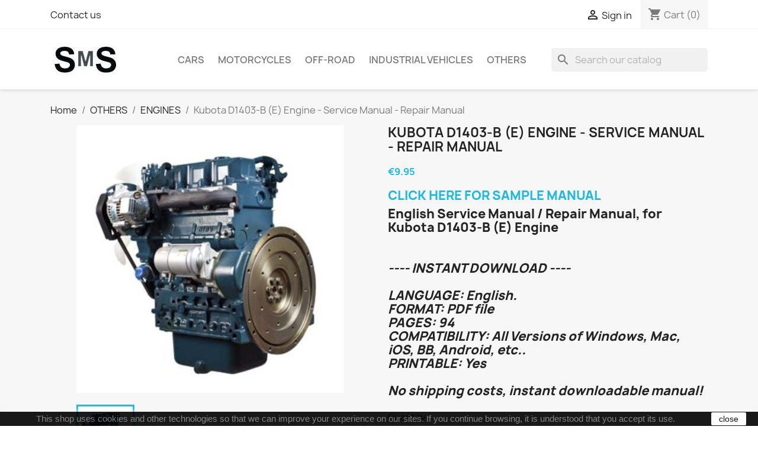

--- FILE ---
content_type: text/html; charset=utf-8
request_url: https://servicemanuals.info/engines/2021-kubota-d1403-b-e-engine-service-manual-repair-manual.html
body_size: 17073
content:
<!doctype html>
<html lang="en-US">

  <head>
    
      
  <meta charset="utf-8">


  <meta http-equiv="x-ua-compatible" content="ie=edge">



  <title>Kubota D1403-B (E) Engine - Workshop Repair Manual - Maintenance</title>
  
    
  
  <meta name="description" content="English Service Manual / Repair Manual, for Kubota D1403-B (E) Engine">
  <meta name="keywords" content="">
        <link rel="canonical" href="https://servicemanuals.info/engines/2021-kubota-d1403-b-e-engine-service-manual-repair-manual.html">
    
      
  
  
    <script type="application/ld+json">
  {
    "@context": "https://schema.org",
    "@type": "Organization",
    "name" : "Info Service Manuals",
    "url" : "https://servicemanuals.info/",
          "logo": {
        "@type": "ImageObject",
        "url":"https://servicemanuals.info/img/logo-1664650847.jpg"
      }
      }
</script>

<script type="application/ld+json">
  {
    "@context": "https://schema.org",
    "@type": "WebPage",
    "isPartOf": {
      "@type": "WebSite",
      "url":  "https://servicemanuals.info/",
      "name": "Info Service Manuals"
    },
    "name": "Kubota D1403-B (E) Engine - Workshop Repair Manual - Maintenance",
    "url":  "https://servicemanuals.info/engines/2021-kubota-d1403-b-e-engine-service-manual-repair-manual.html"
  }
</script>


  <script type="application/ld+json">
    {
      "@context": "https://schema.org",
      "@type": "BreadcrumbList",
      "itemListElement": [
                  {
            "@type": "ListItem",
            "position": 1,
            "name": "Home",
            "item": "https://servicemanuals.info/"
          },                  {
            "@type": "ListItem",
            "position": 2,
            "name": "OTHERS",
            "item": "https://servicemanuals.info/20-others"
          },                  {
            "@type": "ListItem",
            "position": 3,
            "name": "ENGINES",
            "item": "https://servicemanuals.info/39-engines"
          },                  {
            "@type": "ListItem",
            "position": 4,
            "name": "Kubota D1403-B (E) Engine - Service Manual - Repair Manual",
            "item": "https://servicemanuals.info/engines/2021-kubota-d1403-b-e-engine-service-manual-repair-manual.html"
          }              ]
    }
  </script>
  
  
  
  <script type="application/ld+json">
  {
    "@context": "https://schema.org/",
    "@type": "Product",
    "name": "Kubota D1403-B (E) Engine - Service Manual - Repair Manual",
    "description": "English Service Manual / Repair Manual, for Kubota D1403-B (E) Engine",
    "category": "ENGINES",
    "image" :"https://servicemanuals.info/2076-home_default/kubota-d1403-b-e-engine-service-manual-repair-manual.jpg",    "sku": "2021",
    "mpn": "2021"
        ,
    "brand": {
      "@type": "Thing",
      "name": "Info Service Manuals"
    }
                ,
    "offers": {
      "@type": "Offer",
      "priceCurrency": "EUR",
      "name": "Kubota D1403-B (E) Engine - Service Manual - Repair Manual",
      "price": "9.95",
      "url": "https://servicemanuals.info/engines/2021-kubota-d1403-b-e-engine-service-manual-repair-manual.html",
      "priceValidUntil": "2026-02-06",
              "image": ["https://servicemanuals.info/2076-large_default/kubota-d1403-b-e-engine-service-manual-repair-manual.jpg"],
            "sku": "2021",
      "mpn": "2021",
                        "availability": "https://schema.org/InStock",
      "seller": {
        "@type": "Organization",
        "name": "Info Service Manuals"
      }
    }
      }
</script>

  
  
    
  

  
    <meta property="og:title" content="Kubota D1403-B (E) Engine - Workshop Repair Manual - Maintenance" />
    <meta property="og:description" content="English Service Manual / Repair Manual, for Kubota D1403-B (E) Engine" />
    <meta property="og:url" content="https://servicemanuals.info/engines/2021-kubota-d1403-b-e-engine-service-manual-repair-manual.html" />
    <meta property="og:site_name" content="Info Service Manuals" />
        



  <meta name="viewport" content="width=device-width, initial-scale=1">



  <link rel="icon" type="image/vnd.microsoft.icon" href="https://servicemanuals.info/img/favicon.ico?1664650847">
  <link rel="shortcut icon" type="image/x-icon" href="https://servicemanuals.info/img/favicon.ico?1664650847">



    <link rel="stylesheet" href="/modules/ps_checkout/views/css/payments.css?version=7.5.0.5" type="text/css" media="all">
  <link rel="stylesheet" href="https://servicemanuals.info/themes/classic/assets/cache/theme-3a4cea188.css" type="text/css" media="all">




  

  <script type="text/javascript">
        var prestashop = {"cart":{"products":[],"totals":{"total":{"type":"total","label":"Total","amount":0,"value":"\u20ac0.00"},"total_including_tax":{"type":"total","label":"Total (tax incl.)","amount":0,"value":"\u20ac0.00"},"total_excluding_tax":{"type":"total","label":"Total (tax excl.)","amount":0,"value":"\u20ac0.00"}},"subtotals":{"products":{"type":"products","label":"Subtotal","amount":0,"value":"\u20ac0.00"},"discounts":null,"shipping":{"type":"shipping","label":"Shipping","amount":0,"value":""},"tax":null},"products_count":0,"summary_string":"0 items","vouchers":{"allowed":1,"added":[]},"discounts":[],"minimalPurchase":0,"minimalPurchaseRequired":""},"currency":{"id":2,"name":"Euro","iso_code":"EUR","iso_code_num":"978","sign":"\u20ac"},"customer":{"lastname":null,"firstname":null,"email":null,"birthday":null,"newsletter":null,"newsletter_date_add":null,"optin":null,"website":null,"company":null,"siret":null,"ape":null,"is_logged":false,"gender":{"type":null,"name":null},"addresses":[]},"language":{"name":"English (English)","iso_code":"en","locale":"en-US","language_code":"en-us","is_rtl":"0","date_format_lite":"m\/d\/Y","date_format_full":"m\/d\/Y H:i:s","id":1},"page":{"title":"","canonical":"https:\/\/servicemanuals.info\/engines\/2021-kubota-d1403-b-e-engine-service-manual-repair-manual.html","meta":{"title":"Kubota D1403-B (E) Engine - Workshop Repair Manual - Maintenance","description":"English Service Manual \/ Repair Manual, for Kubota D1403-B (E) Engine","keywords":"","robots":"index"},"page_name":"product","body_classes":{"lang-en":true,"lang-rtl":false,"country-US":true,"currency-EUR":true,"layout-full-width":true,"page-product":true,"tax-display-disabled":true,"product-id-2021":true,"product-Kubota D1403-B (E) Engine - Service Manual - Repair Manual":true,"product-id-category-39":true,"product-id-manufacturer-0":true,"product-id-supplier-0":true,"product-available-for-order":true},"admin_notifications":[]},"shop":{"name":"Info Service Manuals","logo":"https:\/\/servicemanuals.info\/img\/logo-1664650847.jpg","stores_icon":"https:\/\/servicemanuals.info\/img\/logo_stores.png","favicon":"https:\/\/servicemanuals.info\/img\/favicon.ico"},"urls":{"base_url":"https:\/\/servicemanuals.info\/","current_url":"https:\/\/servicemanuals.info\/engines\/2021-kubota-d1403-b-e-engine-service-manual-repair-manual.html","shop_domain_url":"https:\/\/servicemanuals.info","img_ps_url":"https:\/\/servicemanuals.info\/img\/","img_cat_url":"https:\/\/servicemanuals.info\/img\/c\/","img_lang_url":"https:\/\/servicemanuals.info\/img\/l\/","img_prod_url":"https:\/\/servicemanuals.info\/img\/p\/","img_manu_url":"https:\/\/servicemanuals.info\/img\/m\/","img_sup_url":"https:\/\/servicemanuals.info\/img\/su\/","img_ship_url":"https:\/\/servicemanuals.info\/img\/s\/","img_store_url":"https:\/\/servicemanuals.info\/img\/st\/","img_col_url":"https:\/\/servicemanuals.info\/img\/co\/","img_url":"https:\/\/servicemanuals.info\/themes\/classic\/assets\/img\/","css_url":"https:\/\/servicemanuals.info\/themes\/classic\/assets\/css\/","js_url":"https:\/\/servicemanuals.info\/themes\/classic\/assets\/js\/","pic_url":"https:\/\/servicemanuals.info\/upload\/","pages":{"address":"https:\/\/servicemanuals.info\/address","addresses":"https:\/\/servicemanuals.info\/addresses","authentication":"https:\/\/servicemanuals.info\/login","cart":"https:\/\/servicemanuals.info\/cart","category":"https:\/\/servicemanuals.info\/index.php?controller=category","cms":"https:\/\/servicemanuals.info\/index.php?controller=cms","contact":"https:\/\/servicemanuals.info\/contact-us","discount":"https:\/\/servicemanuals.info\/discount","guest_tracking":"https:\/\/servicemanuals.info\/guest-tracking","history":"https:\/\/servicemanuals.info\/order-history","identity":"https:\/\/servicemanuals.info\/identity","index":"https:\/\/servicemanuals.info\/","my_account":"https:\/\/servicemanuals.info\/my-account","order_confirmation":"https:\/\/servicemanuals.info\/order-confirmation","order_detail":"https:\/\/servicemanuals.info\/index.php?controller=order-detail","order_follow":"https:\/\/servicemanuals.info\/order-follow","order":"https:\/\/servicemanuals.info\/order","order_return":"https:\/\/servicemanuals.info\/index.php?controller=order-return","order_slip":"https:\/\/servicemanuals.info\/credit-slip","pagenotfound":"https:\/\/servicemanuals.info\/page-not-found","password":"https:\/\/servicemanuals.info\/password-recovery","pdf_invoice":"https:\/\/servicemanuals.info\/index.php?controller=pdf-invoice","pdf_order_return":"https:\/\/servicemanuals.info\/index.php?controller=pdf-order-return","pdf_order_slip":"https:\/\/servicemanuals.info\/index.php?controller=pdf-order-slip","prices_drop":"https:\/\/servicemanuals.info\/prices-drop","product":"https:\/\/servicemanuals.info\/index.php?controller=product","search":"https:\/\/servicemanuals.info\/search","sitemap":"https:\/\/servicemanuals.info\/sitemap","stores":"https:\/\/servicemanuals.info\/stores","supplier":"https:\/\/servicemanuals.info\/supplier","register":"https:\/\/servicemanuals.info\/login?create_account=1","order_login":"https:\/\/servicemanuals.info\/order?login=1"},"alternative_langs":[],"theme_assets":"\/themes\/classic\/assets\/","actions":{"logout":"https:\/\/servicemanuals.info\/?mylogout="},"no_picture_image":{"bySize":{"small_default":{"url":"https:\/\/servicemanuals.info\/img\/p\/en-default-small_default.jpg","width":98,"height":98},"cart_default":{"url":"https:\/\/servicemanuals.info\/img\/p\/en-default-cart_default.jpg","width":125,"height":125},"home_default":{"url":"https:\/\/servicemanuals.info\/img\/p\/en-default-home_default.jpg","width":250,"height":250},"medium_default":{"url":"https:\/\/servicemanuals.info\/img\/p\/en-default-medium_default.jpg","width":452,"height":452},"large_default":{"url":"https:\/\/servicemanuals.info\/img\/p\/en-default-large_default.jpg","width":800,"height":800}},"small":{"url":"https:\/\/servicemanuals.info\/img\/p\/en-default-small_default.jpg","width":98,"height":98},"medium":{"url":"https:\/\/servicemanuals.info\/img\/p\/en-default-home_default.jpg","width":250,"height":250},"large":{"url":"https:\/\/servicemanuals.info\/img\/p\/en-default-large_default.jpg","width":800,"height":800},"legend":""}},"configuration":{"display_taxes_label":false,"display_prices_tax_incl":false,"is_catalog":false,"show_prices":true,"opt_in":{"partner":false},"quantity_discount":{"type":"discount","label":"Unit discount"},"voucher_enabled":1,"return_enabled":0},"field_required":[],"breadcrumb":{"links":[{"title":"Home","url":"https:\/\/servicemanuals.info\/"},{"title":"OTHERS","url":"https:\/\/servicemanuals.info\/20-others"},{"title":"ENGINES","url":"https:\/\/servicemanuals.info\/39-engines"},{"title":"Kubota D1403-B (E) Engine - Service Manual - Repair Manual","url":"https:\/\/servicemanuals.info\/engines\/2021-kubota-d1403-b-e-engine-service-manual-repair-manual.html"}],"count":4},"link":{"protocol_link":"https:\/\/","protocol_content":"https:\/\/"},"time":1769107687,"static_token":"ba0ec6a24139ae384768d972fc16dfcb","token":"9eeba918e2572c0e9573766d8f32e0c7","debug":false};
        var prestashopFacebookAjaxController = "https:\/\/servicemanuals.info\/module\/ps_facebook\/Ajax";
        var ps_checkoutApplePayUrl = "https:\/\/servicemanuals.info\/module\/ps_checkout\/applepay?token=ba0ec6a24139ae384768d972fc16dfcb";
        var ps_checkoutAutoRenderDisabled = false;
        var ps_checkoutCancelUrl = "https:\/\/servicemanuals.info\/module\/ps_checkout\/cancel?token=ba0ec6a24139ae384768d972fc16dfcb";
        var ps_checkoutCardBrands = ["MASTERCARD","VISA"];
        var ps_checkoutCardFundingSourceImg = "\/modules\/ps_checkout\/views\/img\/payment-cards.png";
        var ps_checkoutCardLogos = {"AMEX":"\/modules\/ps_checkout\/views\/img\/amex.svg","CB_NATIONALE":"\/modules\/ps_checkout\/views\/img\/cb.svg","DINERS":"\/modules\/ps_checkout\/views\/img\/diners.svg","DISCOVER":"\/modules\/ps_checkout\/views\/img\/discover.svg","JCB":"\/modules\/ps_checkout\/views\/img\/jcb.svg","MAESTRO":"\/modules\/ps_checkout\/views\/img\/maestro.svg","MASTERCARD":"\/modules\/ps_checkout\/views\/img\/mastercard.svg","UNIONPAY":"\/modules\/ps_checkout\/views\/img\/unionpay.svg","VISA":"\/modules\/ps_checkout\/views\/img\/visa.svg"};
        var ps_checkoutCartProductCount = 0;
        var ps_checkoutCheckUrl = "https:\/\/servicemanuals.info\/module\/ps_checkout\/check?token=ba0ec6a24139ae384768d972fc16dfcb";
        var ps_checkoutCheckoutTranslations = {"checkout.go.back.label":"Checkout","checkout.go.back.link.title":"Go back to the Checkout","checkout.card.payment":"Card payment","checkout.page.heading":"Order summary","checkout.cart.empty":"Your shopping cart is empty.","checkout.page.subheading.card":"Card","checkout.page.subheading.paypal":"PayPal","checkout.payment.by.card":"You have chosen to pay by Card.","checkout.payment.by.paypal":"You have chosen to pay by PayPal.","checkout.order.summary":"Here is a short summary of your order:","checkout.order.amount.total":"The total amount of your order comes to","checkout.order.included.tax":"(tax incl.)","checkout.order.confirm.label":"Please confirm your order by clicking \\&quot;I confirm my order\\&quot;.","checkout.payment.token.delete.modal.header":"Delete this payment method?","checkout.payment.token.delete.modal.content":"The following payment method will be deleted from your account:","checkout.payment.token.delete.modal.confirm-button":"Delete payment method","checkout.payment.loader.processing-request":"Please wait, we are processing your request","checkout.payment.others.link.label":"Other payment methods","checkout.payment.others.confirm.button.label":"I confirm my order","checkout.form.error.label":"There was an error during the payment. Please try again or contact the support.","loader-component.label.header":"Thanks for your purchase!","loader-component.label.body":"Please wait, we are processing your payment","loader-component.label.body.longer":"This is taking longer than expected. Please wait...","payment-method-logos.title":"100% secure payments","express-button.cart.separator":"or","express-button.checkout.express-checkout":"Express Checkout","ok":"Ok","cancel":"Cancel","paypal.hosted-fields.label.card-name":"Card holder name","paypal.hosted-fields.placeholder.card-name":"Card holder name","paypal.hosted-fields.label.card-number":"Card number","paypal.hosted-fields.placeholder.card-number":"Card number","paypal.hosted-fields.label.expiration-date":"Expiry date","paypal.hosted-fields.placeholder.expiration-date":"MM\/YY","paypal.hosted-fields.label.cvv":"CVC","paypal.hosted-fields.placeholder.cvv":"XXX","error.paypal-sdk":"No PayPal Javascript SDK Instance","error.google-pay-sdk":"No Google Pay Javascript SDK Instance","error.apple-pay-sdk":"No Apple Pay Javascript SDK Instance","error.google-pay.transaction-info":"An error occurred fetching Google Pay transaction info","error.apple-pay.payment-request":"An error occurred fetching Apple Pay payment request","error.paypal-sdk.contingency.cancel":"Card holder authentication canceled, please choose another payment method or try again.","error.paypal-sdk.contingency.error":"An error occurred on card holder authentication, please choose another payment method or try again.","error.paypal-sdk.contingency.failure":"Card holder authentication failed, please choose another payment method or try again.","error.paypal-sdk.contingency.unknown":"Card holder authentication cannot be checked, please choose another payment method or try again.","APPLE_PAY_MERCHANT_SESSION_VALIDATION_ERROR":"We\u2019re unable to process your Apple Pay payment at the moment. This could be due to an issue verifying the payment setup for this website. Please try again later or choose a different payment method.","APPROVE_APPLE_PAY_VALIDATION_ERROR":"We encountered an issue while processing your Apple Pay payment. Please verify your order details and try again, or use a different payment method."};
        var ps_checkoutCheckoutUrl = "https:\/\/servicemanuals.info\/order";
        var ps_checkoutConfirmUrl = "https:\/\/servicemanuals.info\/order-confirmation";
        var ps_checkoutCreateUrl = "https:\/\/servicemanuals.info\/module\/ps_checkout\/create?token=ba0ec6a24139ae384768d972fc16dfcb";
        var ps_checkoutCustomMarks = {"apple_pay":"\/modules\/ps_checkout\/views\/img\/apple_pay.svg","google_pay":"\/modules\/ps_checkout\/views\/img\/google_pay.svg"};
        var ps_checkoutExpressCheckoutCartEnabled = false;
        var ps_checkoutExpressCheckoutOrderEnabled = false;
        var ps_checkoutExpressCheckoutProductEnabled = false;
        var ps_checkoutExpressCheckoutSelected = false;
        var ps_checkoutExpressCheckoutUrl = "https:\/\/servicemanuals.info\/module\/ps_checkout\/ExpressCheckout?token=ba0ec6a24139ae384768d972fc16dfcb";
        var ps_checkoutFundingSource = "paypal";
        var ps_checkoutFundingSourcesSorted = ["apple_pay","google_pay","paypal","card"];
        var ps_checkoutGooglePayUrl = "https:\/\/servicemanuals.info\/module\/ps_checkout\/googlepay?token=ba0ec6a24139ae384768d972fc16dfcb";
        var ps_checkoutHostedFieldsContingencies = "SCA_WHEN_REQUIRED";
        var ps_checkoutHostedFieldsEnabled = true;
        var ps_checkoutIconsPath = "\/modules\/ps_checkout\/views\/img\/icons\/";
        var ps_checkoutLoaderImage = "\/modules\/ps_checkout\/views\/img\/loader.svg";
        var ps_checkoutPartnerAttributionId = "PrestaShop_Cart_PSXO_PSDownload";
        var ps_checkoutPayLaterCartPageButtonEnabled = false;
        var ps_checkoutPayLaterCategoryPageBannerEnabled = false;
        var ps_checkoutPayLaterHomePageBannerEnabled = false;
        var ps_checkoutPayLaterOrderPageBannerEnabled = false;
        var ps_checkoutPayLaterOrderPageButtonEnabled = false;
        var ps_checkoutPayLaterOrderPageMessageEnabled = false;
        var ps_checkoutPayLaterProductPageBannerEnabled = false;
        var ps_checkoutPayLaterProductPageButtonEnabled = false;
        var ps_checkoutPayLaterProductPageMessageEnabled = false;
        var ps_checkoutPayPalButtonConfiguration = {"color":"blue","shape":"pill","label":"pay"};
        var ps_checkoutPayPalEnvironment = "LIVE";
        var ps_checkoutPayPalOrderId = "";
        var ps_checkoutPayPalSdkConfig = {"clientId":"AXjYFXWyb4xJCErTUDiFkzL0Ulnn-bMm4fal4G-1nQXQ1ZQxp06fOuE7naKUXGkq2TZpYSiI9xXbs4eo","merchantId":"HLNMDRGDCF6JQ","currency":"EUR","intent":"capture","commit":"false","vault":"false","integrationDate":"2022-14-06","dataPartnerAttributionId":"PrestaShop_Cart_PSXO_PSDownload","dataCspNonce":"","dataEnable3ds":"true","disableFunding":"paylater,bancontact,eps,ideal,mybank,p24,blik","components":"marks,funding-eligibility,googlepay,applepay"};
        var ps_checkoutPayWithTranslations = {"apple_pay":"Pay by Apple Pay","google_pay":"Pay by Google Pay","paypal":"Pay with a PayPal account","card":"Pay by Card through PayPal"};
        var ps_checkoutPaymentMethodLogosTitleImg = "\/modules\/ps_checkout\/views\/img\/icons\/lock_checkout.svg";
        var ps_checkoutPaymentUrl = "https:\/\/servicemanuals.info\/module\/ps_checkout\/payment?token=ba0ec6a24139ae384768d972fc16dfcb";
        var ps_checkoutRenderPaymentMethodLogos = true;
        var ps_checkoutValidateUrl = "https:\/\/servicemanuals.info\/module\/ps_checkout\/validate?token=ba0ec6a24139ae384768d972fc16dfcb";
        var ps_checkoutVaultUrl = "https:\/\/servicemanuals.info\/module\/ps_checkout\/vault?token=ba0ec6a24139ae384768d972fc16dfcb";
        var ps_checkoutVersion = "7.5.0.5";
      </script>



          <style type="text/css">.tax-shipping-delivery-label {display:none;}
</style>
            
<link rel="canonical" href="https://servicemanuals.info/engines/2021-kubota-d1403-b-e-engine-service-manual-repair-manual.html" />


    
  <meta property="og:type" content="product">
      <meta property="og:image" content="https://servicemanuals.info/2076-large_default/kubota-d1403-b-e-engine-service-manual-repair-manual.jpg">
  
      <meta property="product:pretax_price:amount" content="9.95">
    <meta property="product:pretax_price:currency" content="EUR">
    <meta property="product:price:amount" content="9.95">
    <meta property="product:price:currency" content="EUR">
    
  </head>

  <body id="product" class="lang-en country-us currency-eur layout-full-width page-product tax-display-disabled product-id-2021 product-kubota-d1403-b-e-engine-service-manual-repair-manual product-id-category-39 product-id-manufacturer-0 product-id-supplier-0 product-available-for-order">

    
      
    

    <main>
      
              

      <header id="header">
        
          
  <div class="header-banner">
    
  </div>



  <nav class="header-nav">
    <div class="container">
      <div class="row">
        <div class="hidden-sm-down">
          <div class="col-md-5 col-xs-12">
            <div id="_desktop_contact_link">
  <div id="contact-link">
          <a href="https://servicemanuals.info/contact-us">Contact us</a>
      </div>
</div>

          </div>
          <div class="col-md-7 right-nav">
              <div id="_desktop_user_info">
  <div class="user-info">
          <a
        href="https://servicemanuals.info/my-account"
        title="Log in to your customer account"
        rel="nofollow"
      >
        <i class="material-icons">&#xE7FF;</i>
        <span class="hidden-sm-down">Sign in</span>
      </a>
      </div>
</div>
<div id="_desktop_cart">
  <div class="blockcart cart-preview inactive" data-refresh-url="//servicemanuals.info/module/ps_shoppingcart/ajax">
    <div class="header">
              <i class="material-icons shopping-cart" aria-hidden="true">shopping_cart</i>
        <span class="hidden-sm-down">Cart</span>
        <span class="cart-products-count">(0)</span>
          </div>
  </div>
</div>

          </div>
        </div>
        <div class="hidden-md-up text-sm-center mobile">
          <div class="float-xs-left" id="menu-icon">
            <i class="material-icons d-inline">&#xE5D2;</i>
          </div>
          <div class="float-xs-right" id="_mobile_cart"></div>
          <div class="float-xs-right" id="_mobile_user_info"></div>
          <div class="top-logo" id="_mobile_logo"></div>
          <div class="clearfix"></div>
        </div>
      </div>
    </div>
  </nav>



  <div class="header-top">
    <div class="container">
       <div class="row">
        <div class="col-md-2 hidden-sm-down" id="_desktop_logo">
                                    
  <a href="https://servicemanuals.info/">
    <img
      class="logo img-fluid"
      src="https://servicemanuals.info/img/logo-1664650847.jpg"
      alt="Info Service Manuals"
      width="120"
      height="61">
  </a>

                              </div>
        <div class="header-top-right col-md-10 col-sm-12 position-static">
          

<div class="menu js-top-menu position-static hidden-sm-down" id="_desktop_top_menu">
    
          <ul class="top-menu" id="top-menu" data-depth="0">
                    <li class="category" id="category-10">
                          <a
                class="dropdown-item"
                href="https://servicemanuals.info/10-cars" data-depth="0"
                              >
                                                                      <span class="float-xs-right hidden-md-up">
                    <span data-target="#top_sub_menu_79582" data-toggle="collapse" class="navbar-toggler collapse-icons">
                      <i class="material-icons add">&#xE313;</i>
                      <i class="material-icons remove">&#xE316;</i>
                    </span>
                  </span>
                                CARS
              </a>
                            <div  class="popover sub-menu js-sub-menu collapse" id="top_sub_menu_79582">
                
          <ul class="top-menu"  data-depth="1">
                    <li class="category" id="category-15">
                          <a
                class="dropdown-item dropdown-submenu"
                href="https://servicemanuals.info/15-acura_cars_service_manuals" data-depth="1"
                              >
                                ACURA
              </a>
                          </li>
                    <li class="category" id="category-182">
                          <a
                class="dropdown-item dropdown-submenu"
                href="https://servicemanuals.info/182-aixam_cars" data-depth="1"
                              >
                                AIXAM
              </a>
                          </li>
                    <li class="category" id="category-44">
                          <a
                class="dropdown-item dropdown-submenu"
                href="https://servicemanuals.info/44-alfa-romeo" data-depth="1"
                              >
                                ALFA ROMEO
              </a>
                          </li>
                    <li class="category" id="category-173">
                          <a
                class="dropdown-item dropdown-submenu"
                href="https://servicemanuals.info/173-aston-martin" data-depth="1"
                              >
                                ASTON MARTIN
              </a>
                          </li>
                    <li class="category" id="category-110">
                          <a
                class="dropdown-item dropdown-submenu"
                href="https://servicemanuals.info/110-audi" data-depth="1"
                              >
                                AUDI
              </a>
                          </li>
                    <li class="category" id="category-115">
                          <a
                class="dropdown-item dropdown-submenu"
                href="https://servicemanuals.info/115-austin" data-depth="1"
                              >
                                AUSTIN
              </a>
                          </li>
                    <li class="category" id="category-220">
                          <a
                class="dropdown-item dropdown-submenu"
                href="https://servicemanuals.info/220-bentley" data-depth="1"
                              >
                                BENTLEY
              </a>
                          </li>
                    <li class="category" id="category-117">
                          <a
                class="dropdown-item dropdown-submenu"
                href="https://servicemanuals.info/117-bmw" data-depth="1"
                              >
                                BMW
              </a>
                          </li>
                    <li class="category" id="category-193">
                          <a
                class="dropdown-item dropdown-submenu"
                href="https://servicemanuals.info/193-buick" data-depth="1"
                              >
                                BUICK
              </a>
                          </li>
                    <li class="category" id="category-75">
                          <a
                class="dropdown-item dropdown-submenu"
                href="https://servicemanuals.info/75-cadillac" data-depth="1"
                              >
                                CADILLAC
              </a>
                          </li>
                    <li class="category" id="category-47">
                          <a
                class="dropdown-item dropdown-submenu"
                href="https://servicemanuals.info/47-chery" data-depth="1"
                              >
                                CHERY
              </a>
                          </li>
                    <li class="category" id="category-54">
                          <a
                class="dropdown-item dropdown-submenu"
                href="https://servicemanuals.info/54-chevrolet" data-depth="1"
                              >
                                CHEVROLET
              </a>
                          </li>
                    <li class="category" id="category-64">
                          <a
                class="dropdown-item dropdown-submenu"
                href="https://servicemanuals.info/64-chrysler" data-depth="1"
                              >
                                CHRYSLER
              </a>
                          </li>
                    <li class="category" id="category-86">
                          <a
                class="dropdown-item dropdown-submenu"
                href="https://servicemanuals.info/86-citroen" data-depth="1"
                              >
                                CITROËN
              </a>
                          </li>
                    <li class="category" id="category-136">
                          <a
                class="dropdown-item dropdown-submenu"
                href="https://servicemanuals.info/136-dacia" data-depth="1"
                              >
                                DACIA
              </a>
                          </li>
                    <li class="category" id="category-158">
                          <a
                class="dropdown-item dropdown-submenu"
                href="https://servicemanuals.info/158-daewoo" data-depth="1"
                              >
                                DAEWOO
              </a>
                          </li>
                    <li class="category" id="category-163">
                          <a
                class="dropdown-item dropdown-submenu"
                href="https://servicemanuals.info/163-daihatsu" data-depth="1"
                              >
                                DAIHATSU
              </a>
                          </li>
                    <li class="category" id="category-14">
                          <a
                class="dropdown-item dropdown-submenu"
                href="https://servicemanuals.info/14-datsun" data-depth="1"
                              >
                                DATSUN
              </a>
                          </li>
                    <li class="category" id="category-42">
                          <a
                class="dropdown-item dropdown-submenu"
                href="https://servicemanuals.info/42-dmc" data-depth="1"
                              >
                                DMC
              </a>
                          </li>
                    <li class="category" id="category-38">
                          <a
                class="dropdown-item dropdown-submenu"
                href="https://servicemanuals.info/38-dodge" data-depth="1"
                              >
                                DODGE
              </a>
                          </li>
                    <li class="category" id="category-13">
                          <a
                class="dropdown-item dropdown-submenu"
                href="https://servicemanuals.info/13-ferrari" data-depth="1"
                              >
                                FERRARI
              </a>
                          </li>
                    <li class="category" id="category-150">
                          <a
                class="dropdown-item dropdown-submenu"
                href="https://servicemanuals.info/150-fiat" data-depth="1"
                              >
                                FIAT
              </a>
                          </li>
                    <li class="category" id="category-80">
                          <a
                class="dropdown-item dropdown-submenu"
                href="https://servicemanuals.info/80-fisker" data-depth="1"
                              >
                                FISKER
              </a>
                          </li>
                    <li class="category" id="category-57">
                          <a
                class="dropdown-item dropdown-submenu"
                href="https://servicemanuals.info/57-ford" data-depth="1"
                              >
                                FORD
              </a>
                          </li>
                    <li class="category" id="category-102">
                          <a
                class="dropdown-item dropdown-submenu"
                href="https://servicemanuals.info/102-fso" data-depth="1"
                              >
                                FSO
              </a>
                          </li>
                    <li class="category" id="category-51">
                          <a
                class="dropdown-item dropdown-submenu"
                href="https://servicemanuals.info/51-geely" data-depth="1"
                              >
                                GEELY
              </a>
                          </li>
                    <li class="category" id="category-194">
                          <a
                class="dropdown-item dropdown-submenu"
                href="https://servicemanuals.info/194-gmc" data-depth="1"
                              >
                                GMC
              </a>
                          </li>
                    <li class="category" id="category-107">
                          <a
                class="dropdown-item dropdown-submenu"
                href="https://servicemanuals.info/107-heinkel" data-depth="1"
                              >
                                HEINKEL
              </a>
                          </li>
                    <li class="category" id="category-69">
                          <a
                class="dropdown-item dropdown-submenu"
                href="https://servicemanuals.info/69-holden" data-depth="1"
                              >
                                HOLDEN
              </a>
                          </li>
                    <li class="category" id="category-70">
                          <a
                class="dropdown-item dropdown-submenu"
                href="https://servicemanuals.info/70-honda" data-depth="1"
                              >
                                HONDA
              </a>
                          </li>
                    <li class="category" id="category-151">
                          <a
                class="dropdown-item dropdown-submenu"
                href="https://servicemanuals.info/151-hyundai" data-depth="1"
                              >
                                HYUNDAI
              </a>
                          </li>
                    <li class="category" id="category-22">
                          <a
                class="dropdown-item dropdown-submenu"
                href="https://servicemanuals.info/22-infiniti" data-depth="1"
                              >
                                INFINITI
              </a>
                          </li>
                    <li class="category" id="category-77">
                          <a
                class="dropdown-item dropdown-submenu"
                href="https://servicemanuals.info/77-isuzu" data-depth="1"
                              >
                                ISUZU
              </a>
                          </li>
                    <li class="category" id="category-53">
                          <a
                class="dropdown-item dropdown-submenu"
                href="https://servicemanuals.info/53-jaguar" data-depth="1"
                              >
                                JAGUAR
              </a>
                          </li>
                    <li class="category" id="category-31">
                          <a
                class="dropdown-item dropdown-submenu"
                href="https://servicemanuals.info/31-kia" data-depth="1"
                              >
                                KIA
              </a>
                          </li>
                    <li class="category" id="category-35">
                          <a
                class="dropdown-item dropdown-submenu"
                href="https://servicemanuals.info/35-lamborghini-" data-depth="1"
                              >
                                LAMBORGHINI
              </a>
                          </li>
                    <li class="category" id="category-48">
                          <a
                class="dropdown-item dropdown-submenu"
                href="https://servicemanuals.info/48-lancia" data-depth="1"
                              >
                                LANCIA
              </a>
                          </li>
                    <li class="category" id="category-105">
                          <a
                class="dropdown-item dropdown-submenu"
                href="https://servicemanuals.info/105-lexus" data-depth="1"
                              >
                                LEXUS
              </a>
                          </li>
                    <li class="category" id="category-43">
                          <a
                class="dropdown-item dropdown-submenu"
                href="https://servicemanuals.info/43-lincoln" data-depth="1"
                              >
                                LINCOLN
              </a>
                          </li>
                    <li class="category" id="category-181">
                          <a
                class="dropdown-item dropdown-submenu"
                href="https://servicemanuals.info/181-lotus" data-depth="1"
                              >
                                LOTUS
              </a>
                          </li>
                    <li class="category" id="category-161">
                          <a
                class="dropdown-item dropdown-submenu"
                href="https://servicemanuals.info/161-mahindra" data-depth="1"
                              >
                                MAHINDRA
              </a>
                          </li>
                    <li class="category" id="category-172">
                          <a
                class="dropdown-item dropdown-submenu"
                href="https://servicemanuals.info/172-maserati" data-depth="1"
                              >
                                MASERATI
              </a>
                          </li>
                    <li class="category" id="category-133">
                          <a
                class="dropdown-item dropdown-submenu"
                href="https://servicemanuals.info/133-mazda" data-depth="1"
                              >
                                MAZDA
              </a>
                          </li>
                    <li class="category" id="category-178">
                          <a
                class="dropdown-item dropdown-submenu"
                href="https://servicemanuals.info/178-mclaren" data-depth="1"
                              >
                                MCLAREN
              </a>
                          </li>
                    <li class="category" id="category-112">
                          <a
                class="dropdown-item dropdown-submenu"
                href="https://servicemanuals.info/112-mercedes-benz" data-depth="1"
                              >
                                MERCEDES BENZ
              </a>
                          </li>
                    <li class="category" id="category-195">
                          <a
                class="dropdown-item dropdown-submenu"
                href="https://servicemanuals.info/195-mercury" data-depth="1"
                              >
                                MERCURY
              </a>
                          </li>
                    <li class="category" id="category-191">
                          <a
                class="dropdown-item dropdown-submenu"
                href="https://servicemanuals.info/191-mg" data-depth="1"
                              >
                                MG
              </a>
                          </li>
                    <li class="category" id="category-32">
                          <a
                class="dropdown-item dropdown-submenu"
                href="https://servicemanuals.info/32-mini" data-depth="1"
                              >
                                MINI
              </a>
                          </li>
                    <li class="category" id="category-145">
                          <a
                class="dropdown-item dropdown-submenu"
                href="https://servicemanuals.info/145-mitsubishi" data-depth="1"
                              >
                                MITSUBISHI
              </a>
                          </li>
                    <li class="category" id="category-49">
                          <a
                class="dropdown-item dropdown-submenu"
                href="https://servicemanuals.info/49-nissan" data-depth="1"
                              >
                                NISSAN
              </a>
                          </li>
                    <li class="category" id="category-23">
                          <a
                class="dropdown-item dropdown-submenu"
                href="https://servicemanuals.info/23-opel" data-depth="1"
                              >
                                OPEL
              </a>
                          </li>
                    <li class="category" id="category-81">
                          <a
                class="dropdown-item dropdown-submenu"
                href="https://servicemanuals.info/81-panhard" data-depth="1"
                              >
                                PANHARD
              </a>
                          </li>
                    <li class="category" id="category-74">
                          <a
                class="dropdown-item dropdown-submenu"
                href="https://servicemanuals.info/74-pegaso" data-depth="1"
                              >
                                PEGASO
              </a>
                          </li>
                    <li class="category" id="category-82">
                          <a
                class="dropdown-item dropdown-submenu"
                href="https://servicemanuals.info/82-peugeot" data-depth="1"
                              >
                                PEUGEOT
              </a>
                          </li>
                    <li class="category" id="category-183">
                          <a
                class="dropdown-item dropdown-submenu"
                href="https://servicemanuals.info/183-pontiac" data-depth="1"
                              >
                                PONTIAC
              </a>
                          </li>
                    <li class="category" id="category-104">
                          <a
                class="dropdown-item dropdown-submenu"
                href="https://servicemanuals.info/104-porsche" data-depth="1"
                              >
                                PORSCHE
              </a>
                          </li>
                    <li class="category" id="category-76">
                          <a
                class="dropdown-item dropdown-submenu"
                href="https://servicemanuals.info/76-renault" data-depth="1"
                              >
                                RENAULT
              </a>
                          </li>
                    <li class="category" id="category-62">
                          <a
                class="dropdown-item dropdown-submenu"
                href="https://servicemanuals.info/62-rover" data-depth="1"
                              >
                                ROVER
              </a>
                          </li>
                    <li class="category" id="category-24">
                          <a
                class="dropdown-item dropdown-submenu"
                href="https://servicemanuals.info/24-saab" data-depth="1"
                              >
                                SAAB
              </a>
                          </li>
                    <li class="category" id="category-189">
                          <a
                class="dropdown-item dropdown-submenu"
                href="https://servicemanuals.info/189-saturn" data-depth="1"
                              >
                                SATURN
              </a>
                          </li>
                    <li class="category" id="category-127">
                          <a
                class="dropdown-item dropdown-submenu"
                href="https://servicemanuals.info/127-seat" data-depth="1"
                              >
                                SEAT
              </a>
                          </li>
                    <li class="category" id="category-179">
                          <a
                class="dropdown-item dropdown-submenu"
                href="https://servicemanuals.info/179-simca" data-depth="1"
                              >
                                SIMCA
              </a>
                          </li>
                    <li class="category" id="category-169">
                          <a
                class="dropdown-item dropdown-submenu"
                href="https://servicemanuals.info/169-skoda" data-depth="1"
                              >
                                SKODA
              </a>
                          </li>
                    <li class="category" id="category-55">
                          <a
                class="dropdown-item dropdown-submenu"
                href="https://servicemanuals.info/55-smart" data-depth="1"
                              >
                                SMART
              </a>
                          </li>
                    <li class="category" id="category-52">
                          <a
                class="dropdown-item dropdown-submenu"
                href="https://servicemanuals.info/52-ssangyong" data-depth="1"
                              >
                                SSANGYONG
              </a>
                          </li>
                    <li class="category" id="category-66">
                          <a
                class="dropdown-item dropdown-submenu"
                href="https://servicemanuals.info/66-subaru" data-depth="1"
                              >
                                SUBARU
              </a>
                          </li>
                    <li class="category" id="category-146">
                          <a
                class="dropdown-item dropdown-submenu"
                href="https://servicemanuals.info/146-suzuki" data-depth="1"
                              >
                                SUZUKI
              </a>
                          </li>
                    <li class="category" id="category-109">
                          <a
                class="dropdown-item dropdown-submenu"
                href="https://servicemanuals.info/109-tesla" data-depth="1"
                              >
                                TESLA
              </a>
                          </li>
                    <li class="category" id="category-137">
                          <a
                class="dropdown-item dropdown-submenu"
                href="https://servicemanuals.info/137-toyota" data-depth="1"
                              >
                                TOYOTA
              </a>
                          </li>
                    <li class="category" id="category-84">
                          <a
                class="dropdown-item dropdown-submenu"
                href="https://servicemanuals.info/84-triumph" data-depth="1"
                              >
                                TRIUMPH
              </a>
                          </li>
                    <li class="category" id="category-140">
                          <a
                class="dropdown-item dropdown-submenu"
                href="https://servicemanuals.info/140-tvr" data-depth="1"
                              >
                                TVR
              </a>
                          </li>
                    <li class="category" id="category-152">
                          <a
                class="dropdown-item dropdown-submenu"
                href="https://servicemanuals.info/152-volkswagen" data-depth="1"
                              >
                                VOLKSWAGEN
              </a>
                          </li>
                    <li class="category" id="category-168">
                          <a
                class="dropdown-item dropdown-submenu"
                href="https://servicemanuals.info/168-volvo" data-depth="1"
                              >
                                VOLVO
              </a>
                          </li>
                    <li class="category" id="category-37">
                          <a
                class="dropdown-item dropdown-submenu"
                href="https://servicemanuals.info/37-others" data-depth="1"
                              >
                                OTHERS
              </a>
                          </li>
              </ul>
    
              </div>
                          </li>
                    <li class="category" id="category-11">
                          <a
                class="dropdown-item"
                href="https://servicemanuals.info/11-motorcycles" data-depth="0"
                              >
                                                                      <span class="float-xs-right hidden-md-up">
                    <span data-target="#top_sub_menu_60293" data-toggle="collapse" class="navbar-toggler collapse-icons">
                      <i class="material-icons add">&#xE313;</i>
                      <i class="material-icons remove">&#xE316;</i>
                    </span>
                  </span>
                                MOTORCYCLES
              </a>
                            <div  class="popover sub-menu js-sub-menu collapse" id="top_sub_menu_60293">
                
          <ul class="top-menu"  data-depth="1">
                    <li class="category" id="category-56">
                          <a
                class="dropdown-item dropdown-submenu"
                href="https://servicemanuals.info/56-aprilia" data-depth="1"
                              >
                                APRILIA
              </a>
                          </li>
                    <li class="category" id="category-103">
                          <a
                class="dropdown-item dropdown-submenu"
                href="https://servicemanuals.info/103-benelli" data-depth="1"
                              >
                                BENELLI
              </a>
                          </li>
                    <li class="category" id="category-111">
                          <a
                class="dropdown-item dropdown-submenu"
                href="https://servicemanuals.info/111-beta" data-depth="1"
                              >
                                BETA
              </a>
                          </li>
                    <li class="category" id="category-119">
                          <a
                class="dropdown-item dropdown-submenu"
                href="https://servicemanuals.info/119-bmw" data-depth="1"
                              >
                                BMW
              </a>
                          </li>
                    <li class="category" id="category-90">
                          <a
                class="dropdown-item dropdown-submenu"
                href="https://servicemanuals.info/90-bsa" data-depth="1"
                              >
                                BSA
              </a>
                          </li>
                    <li class="category" id="category-196">
                          <a
                class="dropdown-item dropdown-submenu"
                href="https://servicemanuals.info/196-buell" data-depth="1"
                              >
                                BUELL
              </a>
                          </li>
                    <li class="category" id="category-192">
                          <a
                class="dropdown-item dropdown-submenu"
                href="https://servicemanuals.info/192-cagiva" data-depth="1"
                              >
                                CAGIVA
              </a>
                          </li>
                    <li class="category" id="category-221">
                          <a
                class="dropdown-item dropdown-submenu"
                href="https://servicemanuals.info/221-cfmoto" data-depth="1"
                              >
                                CFMOTO
              </a>
                          </li>
                    <li class="category" id="category-190">
                          <a
                class="dropdown-item dropdown-submenu"
                href="https://servicemanuals.info/190-daelim" data-depth="1"
                              >
                                DAELIM
              </a>
                          </li>
                    <li class="category" id="category-50">
                          <a
                class="dropdown-item dropdown-submenu"
                href="https://servicemanuals.info/50-derbi" data-depth="1"
                              >
                                DERBI
              </a>
                          </li>
                    <li class="category" id="category-40">
                          <a
                class="dropdown-item dropdown-submenu"
                href="https://servicemanuals.info/40-ducati" data-depth="1"
                              >
                                DUCATI
              </a>
                          </li>
                    <li class="category" id="category-95">
                          <a
                class="dropdown-item dropdown-submenu"
                href="https://servicemanuals.info/95-gilera" data-depth="1"
                              >
                                GILERA
              </a>
                          </li>
                    <li class="category" id="category-25">
                          <a
                class="dropdown-item dropdown-submenu"
                href="https://servicemanuals.info/25-harley-davidson" data-depth="1"
                              >
                                HARLEY DAVIDSON
              </a>
                          </li>
                    <li class="category" id="category-72">
                          <a
                class="dropdown-item dropdown-submenu"
                href="https://servicemanuals.info/72-honda" data-depth="1"
                              >
                                HONDA
              </a>
                          </li>
                    <li class="category" id="category-197">
                          <a
                class="dropdown-item dropdown-submenu"
                href="https://servicemanuals.info/197-husqvarna" data-depth="1"
                              >
                                HUSQVARNA
              </a>
                          </li>
                    <li class="category" id="category-198">
                          <a
                class="dropdown-item dropdown-submenu"
                href="https://servicemanuals.info/198-hyosung" data-depth="1"
                              >
                                HYOSUNG
              </a>
                          </li>
                    <li class="category" id="category-123">
                          <a
                class="dropdown-item dropdown-submenu"
                href="https://servicemanuals.info/123-kawasaki" data-depth="1"
                              >
                                KAWASAKI
              </a>
                          </li>
                    <li class="category" id="category-175">
                          <a
                class="dropdown-item dropdown-submenu"
                href="https://servicemanuals.info/175-ktm" data-depth="1"
                              >
                                KTM
              </a>
                          </li>
                    <li class="category" id="category-12">
                          <a
                class="dropdown-item dropdown-submenu"
                href="https://servicemanuals.info/12-kymco" data-depth="1"
                              >
                                KYMCO
              </a>
                          </li>
                    <li class="category" id="category-188">
                          <a
                class="dropdown-item dropdown-submenu"
                href="https://servicemanuals.info/188-malaguti" data-depth="1"
                              >
                                MALAGUTI
              </a>
                          </li>
                    <li class="category" id="category-89">
                          <a
                class="dropdown-item dropdown-submenu"
                href="https://servicemanuals.info/89-moto-guzzi" data-depth="1"
                              >
                                MOTO GUZZI
              </a>
                          </li>
                    <li class="category" id="category-129">
                          <a
                class="dropdown-item dropdown-submenu"
                href="https://servicemanuals.info/129-mv-agusta" data-depth="1"
                              >
                                MV AGUSTA
              </a>
                          </li>
                    <li class="category" id="category-93">
                          <a
                class="dropdown-item dropdown-submenu"
                href="https://servicemanuals.info/93-pgo" data-depth="1"
                              >
                                PGO
              </a>
                          </li>
                    <li class="category" id="category-94">
                          <a
                class="dropdown-item dropdown-submenu"
                href="https://servicemanuals.info/94-piaggio" data-depth="1"
                              >
                                PIAGGIO
              </a>
                          </li>
                    <li class="category" id="category-159">
                          <a
                class="dropdown-item dropdown-submenu"
                href="https://servicemanuals.info/159-suzuki" data-depth="1"
                              >
                                SUZUKI
              </a>
                          </li>
                    <li class="category" id="category-85">
                          <a
                class="dropdown-item dropdown-submenu"
                href="https://servicemanuals.info/85-triumph" data-depth="1"
                              >
                                TRIUMPH
              </a>
                          </li>
                    <li class="category" id="category-34">
                          <a
                class="dropdown-item dropdown-submenu"
                href="https://servicemanuals.info/34-vespa" data-depth="1"
                              >
                                VESPA
              </a>
                          </li>
                    <li class="category" id="category-98">
                          <a
                class="dropdown-item dropdown-submenu"
                href="https://servicemanuals.info/98-victory" data-depth="1"
                              >
                                VICTORY
              </a>
                          </li>
                    <li class="category" id="category-36">
                          <a
                class="dropdown-item dropdown-submenu"
                href="https://servicemanuals.info/36-yamaha" data-depth="1"
                              >
                                YAMAHA
              </a>
                          </li>
                    <li class="category" id="category-91">
                          <a
                class="dropdown-item dropdown-submenu"
                href="https://servicemanuals.info/91-others" data-depth="1"
                              >
                                OTHERS
              </a>
                          </li>
              </ul>
    
              </div>
                          </li>
                    <li class="category" id="category-16">
                          <a
                class="dropdown-item"
                href="https://servicemanuals.info/16-off-road" data-depth="0"
                              >
                                                                      <span class="float-xs-right hidden-md-up">
                    <span data-target="#top_sub_menu_71421" data-toggle="collapse" class="navbar-toggler collapse-icons">
                      <i class="material-icons add">&#xE313;</i>
                      <i class="material-icons remove">&#xE316;</i>
                    </span>
                  </span>
                                OFF-ROAD
              </a>
                            <div  class="popover sub-menu js-sub-menu collapse" id="top_sub_menu_71421">
                
          <ul class="top-menu"  data-depth="1">
                    <li class="category" id="category-130">
                          <a
                class="dropdown-item dropdown-submenu"
                href="https://servicemanuals.info/130-ace" data-depth="1"
                              >
                                ACE
              </a>
                          </li>
                    <li class="category" id="category-131">
                          <a
                class="dropdown-item dropdown-submenu"
                href="https://servicemanuals.info/131-adly" data-depth="1"
                              >
                                ADLY
              </a>
                          </li>
                    <li class="category" id="category-132">
                          <a
                class="dropdown-item dropdown-submenu"
                href="https://servicemanuals.info/132-aeon" data-depth="1"
                              >
                                AEON
              </a>
                          </li>
                    <li class="category" id="category-46">
                          <a
                class="dropdown-item dropdown-submenu"
                href="https://servicemanuals.info/46-arctic-cat" data-depth="1"
                              >
                                ARCTIC CAT
              </a>
                          </li>
                    <li class="category" id="category-199">
                          <a
                class="dropdown-item dropdown-submenu"
                href="https://servicemanuals.info/199-axr" data-depth="1"
                              >
                                AXR
              </a>
                          </li>
                    <li class="category" id="category-116">
                          <a
                class="dropdown-item dropdown-submenu"
                href="https://servicemanuals.info/116-bombardier" data-depth="1"
                              >
                                BOMBARDIER
              </a>
                          </li>
                    <li class="category" id="category-29">
                          <a
                class="dropdown-item dropdown-submenu"
                href="https://servicemanuals.info/29-britech" data-depth="1"
                              >
                                BRITECH
              </a>
                          </li>
                    <li class="category" id="category-157">
                          <a
                class="dropdown-item dropdown-submenu"
                href="https://servicemanuals.info/157-can-am" data-depth="1"
                              >
                                CAN-AM
              </a>
                          </li>
                    <li class="category" id="category-200">
                          <a
                class="dropdown-item dropdown-submenu"
                href="https://servicemanuals.info/200-carter" data-depth="1"
                              >
                                CARTER
              </a>
                          </li>
                    <li class="category" id="category-122">
                          <a
                class="dropdown-item dropdown-submenu"
                href="https://servicemanuals.info/122-cfmoto" data-depth="1"
                              >
                                CFMOTO
              </a>
                          </li>
                    <li class="category" id="category-138">
                          <a
                class="dropdown-item dropdown-submenu"
                href="https://servicemanuals.info/138-chevrolet" data-depth="1"
                              >
                                CHEVROLET
              </a>
                          </li>
                    <li class="category" id="category-164">
                          <a
                class="dropdown-item dropdown-submenu"
                href="https://servicemanuals.info/164-daihatsu" data-depth="1"
                              >
                                DAIHATSU
              </a>
                          </li>
                    <li class="category" id="category-201">
                          <a
                class="dropdown-item dropdown-submenu"
                href="https://servicemanuals.info/201-dazon" data-depth="1"
                              >
                                DAZON
              </a>
                          </li>
                    <li class="category" id="category-17">
                          <a
                class="dropdown-item dropdown-submenu"
                href="https://servicemanuals.info/17-dodge" data-depth="1"
                              >
                                DODGE
              </a>
                          </li>
                    <li class="category" id="category-58">
                          <a
                class="dropdown-item dropdown-submenu"
                href="https://servicemanuals.info/58-ford" data-depth="1"
                              >
                                FORD
              </a>
                          </li>
                    <li class="category" id="category-121">
                          <a
                class="dropdown-item dropdown-submenu"
                href="https://servicemanuals.info/121-goes" data-depth="1"
                              >
                                GOES
              </a>
                          </li>
                    <li class="category" id="category-108">
                          <a
                class="dropdown-item dropdown-submenu"
                href="https://servicemanuals.info/108-hisun" data-depth="1"
                              >
                                HISUN
              </a>
                          </li>
                    <li class="category" id="category-71">
                          <a
                class="dropdown-item dropdown-submenu"
                href="https://servicemanuals.info/71-honda" data-depth="1"
                              >
                                HONDA
              </a>
                          </li>
                    <li class="category" id="category-99">
                          <a
                class="dropdown-item dropdown-submenu"
                href="https://servicemanuals.info/99-hummer" data-depth="1"
                              >
                                HUMMER
              </a>
                          </li>
                    <li class="category" id="category-202">
                          <a
                class="dropdown-item dropdown-submenu"
                href="https://servicemanuals.info/202-hyosung" data-depth="1"
                              >
                                HYOSUNG
              </a>
                          </li>
                    <li class="category" id="category-154">
                          <a
                class="dropdown-item dropdown-submenu"
                href="https://servicemanuals.info/154-hyundai" data-depth="1"
                              >
                                HYUNDAI
              </a>
                          </li>
                    <li class="category" id="category-78">
                          <a
                class="dropdown-item dropdown-submenu"
                href="https://servicemanuals.info/78-isuzu" data-depth="1"
                              >
                                ISUZU
              </a>
                          </li>
                    <li class="category" id="category-149">
                          <a
                class="dropdown-item dropdown-submenu"
                href="https://servicemanuals.info/149-jeep" data-depth="1"
                              >
                                JEEP
              </a>
                          </li>
                    <li class="category" id="category-28">
                          <a
                class="dropdown-item dropdown-submenu"
                href="https://servicemanuals.info/28-joyner" data-depth="1"
                              >
                                JOYNER
              </a>
                          </li>
                    <li class="category" id="category-203">
                          <a
                class="dropdown-item dropdown-submenu"
                href="https://servicemanuals.info/203-kasea" data-depth="1"
                              >
                                KASEA
              </a>
                          </li>
                    <li class="category" id="category-124">
                          <a
                class="dropdown-item dropdown-submenu"
                href="https://servicemanuals.info/124-kawasaki" data-depth="1"
                              >
                                KAWASAKI
              </a>
                          </li>
                    <li class="category" id="category-167">
                          <a
                class="dropdown-item dropdown-submenu"
                href="https://servicemanuals.info/167-kia" data-depth="1"
                              >
                                KIA
              </a>
                          </li>
                    <li class="category" id="category-204">
                          <a
                class="dropdown-item dropdown-submenu"
                href="https://servicemanuals.info/204-kinroad" data-depth="1"
                              >
                                KINROAD
              </a>
                          </li>
                    <li class="category" id="category-205">
                          <a
                class="dropdown-item dropdown-submenu"
                href="https://servicemanuals.info/205-ktm" data-depth="1"
                              >
                                KTM
              </a>
                          </li>
                    <li class="category" id="category-184">
                          <a
                class="dropdown-item dropdown-submenu"
                href="https://servicemanuals.info/184-kymco" data-depth="1"
                              >
                                KYMCO
              </a>
                          </li>
                    <li class="category" id="category-30">
                          <a
                class="dropdown-item dropdown-submenu"
                href="https://servicemanuals.info/30-lada" data-depth="1"
                              >
                                LADA
              </a>
                          </li>
                    <li class="category" id="category-101">
                          <a
                class="dropdown-item dropdown-submenu"
                href="https://servicemanuals.info/101-land-rover" data-depth="1"
                              >
                                LAND ROVER
              </a>
                          </li>
                    <li class="category" id="category-166">
                          <a
                class="dropdown-item dropdown-submenu"
                href="https://servicemanuals.info/166-linhai" data-depth="1"
                              >
                                LINHAI
              </a>
                          </li>
                    <li class="category" id="category-162">
                          <a
                class="dropdown-item dropdown-submenu"
                href="https://servicemanuals.info/162-mahindra" data-depth="1"
                              >
                                MAHINDRA
              </a>
                          </li>
                    <li class="category" id="category-206">
                          <a
                class="dropdown-item dropdown-submenu"
                href="https://servicemanuals.info/206-manco" data-depth="1"
                              >
                                MANCO
              </a>
                          </li>
                    <li class="category" id="category-113">
                          <a
                class="dropdown-item dropdown-submenu"
                href="https://servicemanuals.info/113-mercedes-benz" data-depth="1"
                              >
                                MERCEDES BENZ
              </a>
                          </li>
                    <li class="category" id="category-144">
                          <a
                class="dropdown-item dropdown-submenu"
                href="https://servicemanuals.info/144-mitsubishi" data-depth="1"
                              >
                                MITSUBISHI
              </a>
                          </li>
                    <li class="category" id="category-156">
                          <a
                class="dropdown-item dropdown-submenu"
                href="https://servicemanuals.info/156-nissan" data-depth="1"
                              >
                                NISSAN
              </a>
                          </li>
                    <li class="category" id="category-139">
                          <a
                class="dropdown-item dropdown-submenu"
                href="https://servicemanuals.info/139-opel" data-depth="1"
                              >
                                OPEL
              </a>
                          </li>
                    <li class="category" id="category-92">
                          <a
                class="dropdown-item dropdown-submenu"
                href="https://servicemanuals.info/92-pgo" data-depth="1"
                              >
                                PGO
              </a>
                          </li>
                    <li class="category" id="category-96">
                          <a
                class="dropdown-item dropdown-submenu"
                href="https://servicemanuals.info/96-polaris" data-depth="1"
                              >
                                POLARIS
              </a>
                          </li>
                    <li class="category" id="category-223">
                          <a
                class="dropdown-item dropdown-submenu"
                href="https://servicemanuals.info/223-ram" data-depth="1"
                              >
                                RAM
              </a>
                          </li>
                    <li class="category" id="category-207">
                          <a
                class="dropdown-item dropdown-submenu"
                href="https://servicemanuals.info/207-subaru" data-depth="1"
                              >
                                SUBARU
              </a>
                          </li>
                    <li class="category" id="category-147">
                          <a
                class="dropdown-item dropdown-submenu"
                href="https://servicemanuals.info/147-suzuki" data-depth="1"
                              >
                                SUZUKI
              </a>
                          </li>
                    <li class="category" id="category-208">
                          <a
                class="dropdown-item dropdown-submenu"
                href="https://servicemanuals.info/208-tgb" data-depth="1"
                              >
                                TGB
              </a>
                          </li>
                    <li class="category" id="category-33">
                          <a
                class="dropdown-item dropdown-submenu"
                href="https://servicemanuals.info/33-tomberlin" data-depth="1"
                              >
                                TOMBERLIN
              </a>
                          </li>
                    <li class="category" id="category-106">
                          <a
                class="dropdown-item dropdown-submenu"
                href="https://servicemanuals.info/106-toyota" data-depth="1"
                              >
                                TOYOTA
              </a>
                          </li>
                    <li class="category" id="category-209">
                          <a
                class="dropdown-item dropdown-submenu"
                href="https://servicemanuals.info/209-twister" data-depth="1"
                              >
                                TWISTER
              </a>
                          </li>
                    <li class="category" id="category-26">
                          <a
                class="dropdown-item dropdown-submenu"
                href="https://servicemanuals.info/26-xingyue" data-depth="1"
                              >
                                XINGYUE
              </a>
                          </li>
                    <li class="category" id="category-176">
                          <a
                class="dropdown-item dropdown-submenu"
                href="https://servicemanuals.info/176-yamaha" data-depth="1"
                              >
                                YAMAHA
              </a>
                          </li>
                    <li class="category" id="category-65">
                          <a
                class="dropdown-item dropdown-submenu"
                href="https://servicemanuals.info/65-yerf-dog" data-depth="1"
                              >
                                YERF-DOG
              </a>
                          </li>
                    <li class="category" id="category-88">
                          <a
                class="dropdown-item dropdown-submenu"
                href="https://servicemanuals.info/88-others" data-depth="1"
                              >
                                OTHERS
              </a>
                          </li>
              </ul>
    
              </div>
                          </li>
                    <li class="category" id="category-19">
                          <a
                class="dropdown-item"
                href="https://servicemanuals.info/19-industrial-vehicles" data-depth="0"
                              >
                                                                      <span class="float-xs-right hidden-md-up">
                    <span data-target="#top_sub_menu_59631" data-toggle="collapse" class="navbar-toggler collapse-icons">
                      <i class="material-icons add">&#xE313;</i>
                      <i class="material-icons remove">&#xE316;</i>
                    </span>
                  </span>
                                INDUSTRIAL VEHICLES
              </a>
                            <div  class="popover sub-menu js-sub-menu collapse" id="top_sub_menu_59631">
                
          <ul class="top-menu"  data-depth="1">
                    <li class="category" id="category-21">
                          <a
                class="dropdown-item dropdown-submenu"
                href="https://servicemanuals.info/21-bobcat" data-depth="1"
                              >
                                BOBCAT
              </a>
                          </li>
                    <li class="category" id="category-174">
                          <a
                class="dropdown-item dropdown-submenu"
                href="https://servicemanuals.info/174-bomag" data-depth="1"
                              >
                                BOMAG
              </a>
                          </li>
                    <li class="category" id="category-180">
                          <a
                class="dropdown-item dropdown-submenu"
                href="https://servicemanuals.info/180-case" data-depth="1"
                              >
                                CASE
              </a>
                          </li>
                    <li class="category" id="category-185">
                          <a
                class="dropdown-item dropdown-submenu"
                href="https://servicemanuals.info/185-caterpillar" data-depth="1"
                              >
                                CATERPILLAR
              </a>
                          </li>
                    <li class="category" id="category-87">
                          <a
                class="dropdown-item dropdown-submenu"
                href="https://servicemanuals.info/87-citroen" data-depth="1"
                              >
                                CITROËN
              </a>
                          </li>
                    <li class="category" id="category-177">
                          <a
                class="dropdown-item dropdown-submenu"
                href="https://servicemanuals.info/177-daewoo" data-depth="1"
                              >
                                DAEWOO
              </a>
                          </li>
                    <li class="category" id="category-155">
                          <a
                class="dropdown-item dropdown-submenu"
                href="https://servicemanuals.info/155-daf" data-depth="1"
                              >
                                DAF
              </a>
                          </li>
                    <li class="category" id="category-210">
                          <a
                class="dropdown-item dropdown-submenu"
                href="https://servicemanuals.info/210-deutz" data-depth="1"
                              >
                                DEUTZ
              </a>
                          </li>
                    <li class="category" id="category-141">
                          <a
                class="dropdown-item dropdown-submenu"
                href="https://servicemanuals.info/141-dodge" data-depth="1"
                              >
                                DODGE
              </a>
                          </li>
                    <li class="category" id="category-128">
                          <a
                class="dropdown-item dropdown-submenu"
                href="https://servicemanuals.info/128-doosan" data-depth="1"
                              >
                                DOOSAN
              </a>
                          </li>
                    <li class="category" id="category-68">
                          <a
                class="dropdown-item dropdown-submenu"
                href="https://servicemanuals.info/68-ebro" data-depth="1"
                              >
                                EBRO
              </a>
                          </li>
                    <li class="category" id="category-27">
                          <a
                class="dropdown-item dropdown-submenu"
                href="https://servicemanuals.info/27-fendt" data-depth="1"
                              >
                                FENDT
              </a>
                          </li>
                    <li class="category" id="category-143">
                          <a
                class="dropdown-item dropdown-submenu"
                href="https://servicemanuals.info/143-fiat" data-depth="1"
                              >
                                FIAT
              </a>
                          </li>
                    <li class="category" id="category-134">
                          <a
                class="dropdown-item dropdown-submenu"
                href="https://servicemanuals.info/134-ford" data-depth="1"
                              >
                                FORD
              </a>
                          </li>
                    <li class="category" id="category-211">
                          <a
                class="dropdown-item dropdown-submenu"
                href="https://servicemanuals.info/211-gmc" data-depth="1"
                              >
                                GMC
              </a>
                          </li>
                    <li class="category" id="category-120">
                          <a
                class="dropdown-item dropdown-submenu"
                href="https://servicemanuals.info/120-hitachi" data-depth="1"
                              >
                                HITACHI
              </a>
                          </li>
                    <li class="category" id="category-212">
                          <a
                class="dropdown-item dropdown-submenu"
                href="https://servicemanuals.info/212-hyster" data-depth="1"
                              >
                                HYSTER
              </a>
                          </li>
                    <li class="category" id="category-160">
                          <a
                class="dropdown-item dropdown-submenu"
                href="https://servicemanuals.info/160-hyundai" data-depth="1"
                              >
                                HYUNDAI
              </a>
                          </li>
                    <li class="category" id="category-79">
                          <a
                class="dropdown-item dropdown-submenu"
                href="https://servicemanuals.info/79-isuzu" data-depth="1"
                              >
                                ISUZU
              </a>
                          </li>
                    <li class="category" id="category-142">
                          <a
                class="dropdown-item dropdown-submenu"
                href="https://servicemanuals.info/142-iveco-pegaso" data-depth="1"
                              >
                                IVECO-PEGASO
              </a>
                          </li>
                    <li class="category" id="category-100">
                          <a
                class="dropdown-item dropdown-submenu"
                href="https://servicemanuals.info/100-kalmar" data-depth="1"
                              >
                                KALMAR
              </a>
                          </li>
                    <li class="category" id="category-125">
                          <a
                class="dropdown-item dropdown-submenu"
                href="https://servicemanuals.info/125-kobelco" data-depth="1"
                              >
                                KOBELCO
              </a>
                          </li>
                    <li class="category" id="category-126">
                          <a
                class="dropdown-item dropdown-submenu"
                href="https://servicemanuals.info/126-komatsu" data-depth="1"
                              >
                                KOMATSU
              </a>
                          </li>
                    <li class="category" id="category-187">
                          <a
                class="dropdown-item dropdown-submenu"
                href="https://servicemanuals.info/187-linde" data-depth="1"
                              >
                                LINDE
              </a>
                          </li>
                    <li class="category" id="category-170">
                          <a
                class="dropdown-item dropdown-submenu"
                href="https://servicemanuals.info/170-mahindra" data-depth="1"
                              >
                                MAHINDRA
              </a>
                          </li>
                    <li class="category" id="category-171">
                          <a
                class="dropdown-item dropdown-submenu"
                href="https://servicemanuals.info/171-massey-ferguson" data-depth="1"
                              >
                                MASSEY-FERGUSON
              </a>
                          </li>
                    <li class="category" id="category-114">
                          <a
                class="dropdown-item dropdown-submenu"
                href="https://servicemanuals.info/114-mercedes-benz" data-depth="1"
                              >
                                MERCEDES BENZ
              </a>
                          </li>
                    <li class="category" id="category-213">
                          <a
                class="dropdown-item dropdown-submenu"
                href="https://servicemanuals.info/213-nissan" data-depth="1"
                              >
                                NISSAN
              </a>
                          </li>
                    <li class="category" id="category-217">
                          <a
                class="dropdown-item dropdown-submenu"
                href="https://servicemanuals.info/217-new-holland" data-depth="1"
                              >
                                NEW HOLLAND
              </a>
                          </li>
                    <li class="category" id="category-214">
                          <a
                class="dropdown-item dropdown-submenu"
                href="https://servicemanuals.info/214-opel" data-depth="1"
                              >
                                OPEL
              </a>
                          </li>
                    <li class="category" id="category-63">
                          <a
                class="dropdown-item dropdown-submenu"
                href="https://servicemanuals.info/63-pegaso" data-depth="1"
                              >
                                PEGASO
              </a>
                          </li>
                    <li class="category" id="category-83">
                          <a
                class="dropdown-item dropdown-submenu"
                href="https://servicemanuals.info/83-peugeot" data-depth="1"
                              >
                                PEUGEOT
              </a>
                          </li>
                    <li class="category" id="category-61">
                          <a
                class="dropdown-item dropdown-submenu"
                href="https://servicemanuals.info/61-piaggio" data-depth="1"
                              >
                                PIAGGIO
              </a>
                          </li>
                    <li class="category" id="category-224">
                          <a
                class="dropdown-item dropdown-submenu"
                href="https://servicemanuals.info/224-ram" data-depth="1"
                              >
                                RAM
              </a>
                          </li>
                    <li class="category" id="category-45">
                          <a
                class="dropdown-item dropdown-submenu"
                href="https://servicemanuals.info/45-renault" data-depth="1"
                              >
                                RENAULT
              </a>
                          </li>
                    <li class="category" id="category-60">
                          <a
                class="dropdown-item dropdown-submenu"
                href="https://servicemanuals.info/60-scania" data-depth="1"
                              >
                                SCANIA
              </a>
                          </li>
                    <li class="category" id="category-67">
                          <a
                class="dropdown-item dropdown-submenu"
                href="https://servicemanuals.info/67-subaru" data-depth="1"
                              >
                                SUBARU
              </a>
                          </li>
                    <li class="category" id="category-215">
                          <a
                class="dropdown-item dropdown-submenu"
                href="https://servicemanuals.info/215-toyota" data-depth="1"
                              >
                                TOYOTA
              </a>
                          </li>
                    <li class="category" id="category-153">
                          <a
                class="dropdown-item dropdown-submenu"
                href="https://servicemanuals.info/153-volkswagen" data-depth="1"
                              >
                                VOLKSWAGEN
              </a>
                          </li>
                    <li class="category" id="category-218">
                          <a
                class="dropdown-item dropdown-submenu"
                href="https://servicemanuals.info/218-volvo" data-depth="1"
                              >
                                VOLVO
              </a>
                          </li>
                    <li class="category" id="category-216">
                          <a
                class="dropdown-item dropdown-submenu"
                href="https://servicemanuals.info/216-yanmar" data-depth="1"
                              >
                                YANMAR
              </a>
                          </li>
                    <li class="category" id="category-41">
                          <a
                class="dropdown-item dropdown-submenu"
                href="https://servicemanuals.info/41-zoomlion" data-depth="1"
                              >
                                ZOOMLION
              </a>
                          </li>
                    <li class="category" id="category-135">
                          <a
                class="dropdown-item dropdown-submenu"
                href="https://servicemanuals.info/135-other-trucks" data-depth="1"
                              >
                                OTHER TRUCKS
              </a>
                          </li>
              </ul>
    
              </div>
                          </li>
                    <li class="category" id="category-20">
                          <a
                class="dropdown-item"
                href="https://servicemanuals.info/20-others" data-depth="0"
                              >
                                                                      <span class="float-xs-right hidden-md-up">
                    <span data-target="#top_sub_menu_65053" data-toggle="collapse" class="navbar-toggler collapse-icons">
                      <i class="material-icons add">&#xE313;</i>
                      <i class="material-icons remove">&#xE316;</i>
                    </span>
                  </span>
                                OTHERS
              </a>
                            <div  class="popover sub-menu js-sub-menu collapse" id="top_sub_menu_65053">
                
          <ul class="top-menu"  data-depth="1">
                    <li class="category" id="category-39">
                          <a
                class="dropdown-item dropdown-submenu"
                href="https://servicemanuals.info/39-engines" data-depth="1"
                              >
                                ENGINES
              </a>
                          </li>
                    <li class="category" id="category-186">
                          <a
                class="dropdown-item dropdown-submenu"
                href="https://servicemanuals.info/186-jet-sky" data-depth="1"
                              >
                                JET SKY
              </a>
                          </li>
                    <li class="category" id="category-59">
                          <a
                class="dropdown-item dropdown-submenu"
                href="https://servicemanuals.info/59-machinery" data-depth="1"
                              >
                                MACHINERY
              </a>
                          </li>
                    <li class="category" id="category-165">
                          <a
                class="dropdown-item dropdown-submenu"
                href="https://servicemanuals.info/165-outboard" data-depth="1"
                              >
                                OUTBOARD
              </a>
                          </li>
                    <li class="category" id="category-97">
                          <a
                class="dropdown-item dropdown-submenu"
                href="https://servicemanuals.info/97-snowmobiles" data-depth="1"
                              >
                                SNOWMOBILES
              </a>
                          </li>
              </ul>
    
              </div>
                          </li>
              </ul>
    
    <div class="clearfix"></div>
</div>
<div id="search_widget" class="search-widgets" data-search-controller-url="//servicemanuals.info/search">
  <form method="get" action="//servicemanuals.info/search">
    <input type="hidden" name="controller" value="search">
    <i class="material-icons search" aria-hidden="true">search</i>
    <input type="text" name="s" value="" placeholder="Search our catalog" aria-label="Search">
    <i class="material-icons clear" aria-hidden="true">clear</i>
  </form>
</div>

        </div>
      </div>
      <div id="mobile_top_menu_wrapper" class="row hidden-md-up" style="display:none;">
        <div class="js-top-menu mobile" id="_mobile_top_menu"></div>
        <div class="js-top-menu-bottom">
          <div id="_mobile_currency_selector"></div>
          <div id="_mobile_language_selector"></div>
          <div id="_mobile_contact_link"></div>
        </div>
      </div>
    </div>
  </div>
  

        
      </header>

      <section id="wrapper">
        
          
<aside id="notifications">
  <div class="container">
    
    
    
      </div>
</aside>
        

        
        <div class="container">
          
            <nav data-depth="4" class="breadcrumb hidden-sm-down">
  <ol>
    
              
          <li>
                          <a href="https://servicemanuals.info/"><span>Home</span></a>
                      </li>
        
              
          <li>
                          <a href="https://servicemanuals.info/20-others"><span>OTHERS</span></a>
                      </li>
        
              
          <li>
                          <a href="https://servicemanuals.info/39-engines"><span>ENGINES</span></a>
                      </li>
        
              
          <li>
                          <span>Kubota D1403-B (E) Engine - Service Manual - Repair Manual</span>
                      </li>
        
          
  </ol>
</nav>
          

          

          
  <div id="content-wrapper" class="js-content-wrapper">
    
    

  <section id="main">
    <meta content="https://servicemanuals.info/engines/2021-kubota-d1403-b-e-engine-service-manual-repair-manual.html">

    <div class="row product-container js-product-container">
      <div class="col-md-6">
        
          <section class="page-content" id="content">
            
              
    <ul class="product-flags js-product-flags">
            </ul>


              
                <div class="images-container js-images-container">
  
    <div class="product-cover">
              <img
          class="js-qv-product-cover img-fluid"
          src="https://servicemanuals.info/2076-medium_default/kubota-d1403-b-e-engine-service-manual-repair-manual.jpg"
                      alt="Kubota D1403-B (E) Engine - Service Manual - Repair Manual"
                    loading="lazy"
          width="452"
          height="452"
        >
        <div class="layer hidden-sm-down" data-toggle="modal" data-target="#product-modal">
          <i class="material-icons zoom-in">search</i>
        </div>
          </div>
  

  
    <div class="js-qv-mask mask">
      <ul class="product-images js-qv-product-images">
                  <li class="thumb-container js-thumb-container">
            <img
              class="thumb js-thumb  selected js-thumb-selected "
              data-image-medium-src="https://servicemanuals.info/2076-medium_default/kubota-d1403-b-e-engine-service-manual-repair-manual.jpg"
              data-image-large-src="https://servicemanuals.info/2076-large_default/kubota-d1403-b-e-engine-service-manual-repair-manual.jpg"
              src="https://servicemanuals.info/2076-small_default/kubota-d1403-b-e-engine-service-manual-repair-manual.jpg"
                              alt="Kubota D1403-B (E) Engine - Service Manual - Repair Manual"
                            loading="lazy"
              width="98"
              height="98"
            >
          </li>
              </ul>
    </div>
  

</div>
              
              <div class="scroll-box-arrows">
                <i class="material-icons left">&#xE314;</i>
                <i class="material-icons right">&#xE315;</i>
              </div>

            
          </section>
        
        </div>
        <div class="col-md-6">
          
            
              <h1 class="h1">Kubota D1403-B (E) Engine - Service Manual - Repair Manual</h1>
            
          
          
              <div class="product-prices js-product-prices">
    
          

    
      <div
        class="product-price h5 ">

        <div class="current-price">
          <span class='current-price-value' content="9.95">
                                      €9.95
                      </span>

                  </div>

        
                  
      </div>
    

    
          

    
          

    
          

    

    <div class="tax-shipping-delivery-label">
              No tax
            
      
          </div>
  </div>
          

          <div class="product-information">
            
              <div id="product-description-short-2021" class="product-description"><h2><strong><a href="https://solopdf.com/video/Kubota%20D1403%20F2803%20V1903%20V2203%20-%20Service%20Manual%20-%20Repair%20Manual.mp4">CLICK HERE FOR SAMPLE MANUAL</a></strong></h2>
<h2><strong>English Service Manual / Repair Manual, for Kubota D1403-B (E) Engine<br /><br /><br /><em>---- INSTANT DOWNLOAD ---- </em><br /><br /><em>LANGUAGE: English.</em><br /><em>FORMAT: PDF file</em><br /><em>PAGES: 94</em><br /><em>COMPATIBILITY: All Versions of Windows, Mac, iOS, BB, Android, etc..</em><br /><em>PRINTABLE: Yes</em><br /><br /><em>No shipping costs, instant downloadable manual!</em></strong></h2></div>
            

            
            <div class="product-actions js-product-actions">
              
                <form action="https://servicemanuals.info/cart" method="post" id="add-to-cart-or-refresh">
                  <input type="hidden" name="token" value="ba0ec6a24139ae384768d972fc16dfcb">
                  <input type="hidden" name="id_product" value="2021" id="product_page_product_id">
                  <input type="hidden" name="id_customization" value="0" id="product_customization_id" class="js-product-customization-id">

                  
                    <div class="product-variants js-product-variants">
  </div>
                  

                  
                                      

                  
                    <section class="product-discounts js-product-discounts">
  </section>
                  

                  
                    <div class="product-add-to-cart js-product-add-to-cart">
      <span class="control-label">Quantity</span>

    
      <div class="product-quantity clearfix">
        <div class="qty">
          <input
            type="number"
            name="qty"
            id="quantity_wanted"
            inputmode="numeric"
            pattern="[0-9]*"
                          value="1"
              min="1"
                        class="input-group"
            aria-label="Quantity"
          >
        </div>

        <div class="add">
          <button
            class="btn btn-primary add-to-cart"
            data-button-action="add-to-cart"
            type="submit"
                      >
            <i class="material-icons shopping-cart">&#xE547;</i>
            Add to cart
          </button>
        </div>

        
      </div>
    

    
      <span id="product-availability" class="js-product-availability">
              </span>
    

    
      <p class="product-minimal-quantity js-product-minimal-quantity">
              </p>
    
  </div>
                  

                  
                    <div class="product-additional-info js-product-additional-info">
  

      <div class="social-sharing">
      <span>Share</span>
      <ul>
                  <li class="facebook icon-gray"><a href="https://www.facebook.com/sharer.php?u=https%3A%2F%2Fservicemanuals.info%2Fengines%2F2021-kubota-d1403-b-e-engine-service-manual-repair-manual.html" class="text-hide" title="Share" target="_blank" rel="noopener noreferrer">Share</a></li>
                  <li class="twitter icon-gray"><a href="https://twitter.com/intent/tweet?text=Kubota+D1403-B+%28E%29+Engine+-+Service+Manual+-+Repair+Manual https%3A%2F%2Fservicemanuals.info%2Fengines%2F2021-kubota-d1403-b-e-engine-service-manual-repair-manual.html" class="text-hide" title="Tweet" target="_blank" rel="noopener noreferrer">Tweet</a></li>
                  <li class="pinterest icon-gray"><a href="https://www.pinterest.com/pin/create/button/?media=https%3A%2F%2Fservicemanuals.info%2F2076%2Fkubota-d1403-b-e-engine-service-manual-repair-manual.jpg&amp;url=https%3A%2F%2Fservicemanuals.info%2Fengines%2F2021-kubota-d1403-b-e-engine-service-manual-repair-manual.html" class="text-hide" title="Pinterest" target="_blank" rel="noopener noreferrer">Pinterest</a></li>
              </ul>
    </div>
  
<p>
<script type="text/javascript">
    (function(c,l,a,r,i,t,y){
        c[a]=c[a]||function(){(c[a].q=c[a].q||[]).push(arguments)};
        t=l.createElement(r);t.async=1;t.src="https://www.clarity.ms/tag/"+i;
        y=l.getElementsByTagName(r)[0];y.parentNode.insertBefore(t,y);
    })(window, document, "clarity", "script", "pizp5fyxft");
</script>
</p>
<p>
<script src="https://analytics.ahrefs.com/analytics.js" data-key="69hXGjkN/b/5u9wVom5ZHg" async=""></script>
</p>
<!-- Google tag (gtag.js) -->
<p>
<script async="" src="https://www.googletagmanager.com/gtag/js?id=G-93ZG76GDCB"></script>
<script>
  window.dataLayer = window.dataLayer || [];
  function gtag(){dataLayer.push(arguments);}
  gtag('js', new Date());

  gtag('config', 'G-93ZG76GDCB');
</script>
</p>
</div>
                  

                                    
                </form>
              

            </div>

            
              
            

            
              <div class="tabs">
                <ul class="nav nav-tabs" role="tablist">
                                      <li class="nav-item">
                       <a
                         class="nav-link active js-product-nav-active"
                         data-toggle="tab"
                         href="#description"
                         role="tab"
                         aria-controls="description"
                          aria-selected="true">Description</a>
                    </li>
                                    <li class="nav-item">
                    <a
                      class="nav-link"
                      data-toggle="tab"
                      href="#product-details"
                      role="tab"
                      aria-controls="product-details"
                      >Product Details</a>
                  </li>
                                                    </ul>

                <div class="tab-content" id="tab-content">
                 <div class="tab-pane fade in active js-product-tab-active" id="description" role="tabpanel">
                   
                     <div class="product-description"><p><strong><a href="https://solopdf.com/video/Kubota%20D1403%20F2803%20V1903%20V2203%20-%20Service%20Manual%20-%20Repair%20Manual.mp4">CLICK HERE FOR SAMPLE MANUAL</a></strong></p>
<p><strong>KUBOTA D1403-B (E) ENGINE - WORKSHOP, SERVICE, REPAIR MANUAL<br /><br />- English Service Manual / Repair Manual, for Kubota D1403-B (E) Engine.<br /> <br /><br />CONTENTS:<br /><br />-Introduction <br />-Contents <br />-Safety <br />-Specifications <br />-Mechanism <br />- Features <br />- Engine Body <br />- Lubricating System <br />- Cooling System <br />- Intake and Exhaust System <br />- Fuel System <br />- Electrical System <br />-Disassembling and Servicing <br />- General <br />-  Indentification <br />-  General Precautions <br />-  Tightening Torques <br />-  Troubleshooting <br />-  Servicing Specifications <br />-  Maintenance Checklist <br />-  Check and Maintenance <br />-  Special Tools <br />- Engine Body <br />-  Checking and Adjusting <br />-  Disassembling and Assembling <br />-  Cylinder Head and Valves <br />-  Piston and Connecting Rod <br />-  Flywheel and Crankshaft <br />-  Servicing <br />-  Cylinder Head <br />-  Timing Gear and Camshaft <br />-  Piston and Connecting Rod <br />-  Crankshaft <br />- Lubricating System <br />-  Checking <br />-  Servicing <br />-  Oil Pump <br />- Cooling System <br />-  Checking <br />-  Fan Belt <br />-  Radiator <br />-  Disassembling and Assembling <br />- Fuel System <br />-  Checking and Adjusting <br />-  Injection Pump <br />-  Injection Nozzle <br />-  Disassembling and Assembling <br />-  Injection Pump <br />-  Injection Nozzle <br />- Electrical System <br />-  Checking <br />-  Starter <br />-  Glow Plug <br />-  Standard Alternator and Regulator <br />-  Compact Type Alternator (IC Regulator) <br />-  Disassembling and Assembling <br />-  Starter <br />-  Alternator <br />-  Servicing <br />-  Starter <br />-  Alternator </strong></p></div>
                   
                 </div>

                 
                   <div class="js-product-details tab-pane fade"
     id="product-details"
     data-product="{&quot;id_shop_default&quot;:&quot;1&quot;,&quot;id_manufacturer&quot;:&quot;0&quot;,&quot;id_supplier&quot;:&quot;0&quot;,&quot;reference&quot;:&quot;&quot;,&quot;is_virtual&quot;:&quot;1&quot;,&quot;delivery_in_stock&quot;:&quot;&quot;,&quot;delivery_out_stock&quot;:&quot;&quot;,&quot;id_category_default&quot;:&quot;39&quot;,&quot;on_sale&quot;:&quot;0&quot;,&quot;online_only&quot;:&quot;0&quot;,&quot;ecotax&quot;:0,&quot;minimal_quantity&quot;:&quot;1&quot;,&quot;low_stock_threshold&quot;:null,&quot;low_stock_alert&quot;:&quot;0&quot;,&quot;price&quot;:&quot;\u20ac9.95&quot;,&quot;unity&quot;:&quot;&quot;,&quot;unit_price_ratio&quot;:&quot;0.000000&quot;,&quot;additional_shipping_cost&quot;:&quot;0.000000&quot;,&quot;customizable&quot;:&quot;0&quot;,&quot;text_fields&quot;:&quot;0&quot;,&quot;uploadable_files&quot;:&quot;0&quot;,&quot;redirect_type&quot;:&quot;404&quot;,&quot;id_type_redirected&quot;:&quot;0&quot;,&quot;available_for_order&quot;:&quot;1&quot;,&quot;available_date&quot;:&quot;0000-00-00&quot;,&quot;show_condition&quot;:&quot;0&quot;,&quot;condition&quot;:&quot;new&quot;,&quot;show_price&quot;:&quot;1&quot;,&quot;indexed&quot;:&quot;1&quot;,&quot;visibility&quot;:&quot;both&quot;,&quot;cache_default_attribute&quot;:&quot;0&quot;,&quot;advanced_stock_management&quot;:&quot;0&quot;,&quot;date_add&quot;:&quot;2023-11-16 11:53:58&quot;,&quot;date_upd&quot;:&quot;2025-11-20 09:16:42&quot;,&quot;pack_stock_type&quot;:&quot;3&quot;,&quot;meta_description&quot;:&quot;English Service Manual \/ Repair Manual, for Kubota D1403-B (E) Engine&quot;,&quot;meta_keywords&quot;:&quot;&quot;,&quot;meta_title&quot;:&quot;Kubota D1403-B (E) Engine - Workshop Repair Manual - Maintenance&quot;,&quot;link_rewrite&quot;:&quot;kubota-d1403-b-e-engine-service-manual-repair-manual&quot;,&quot;name&quot;:&quot;Kubota D1403-B (E) Engine - Service Manual - Repair Manual&quot;,&quot;description&quot;:&quot;&lt;p&gt;&lt;strong&gt;&lt;a href=\&quot;https:\/\/solopdf.com\/video\/Kubota%20D1403%20F2803%20V1903%20V2203%20-%20Service%20Manual%20-%20Repair%20Manual.mp4\&quot;&gt;CLICK HERE FOR SAMPLE MANUAL&lt;\/a&gt;&lt;\/strong&gt;&lt;\/p&gt;\n&lt;p&gt;&lt;strong&gt;KUBOTA D1403-B (E) ENGINE - WORKSHOP, SERVICE, REPAIR MANUAL&lt;br \/&gt;&lt;br \/&gt;- English Service Manual \/ Repair Manual, for Kubota D1403-B (E) Engine.&lt;br \/&gt;\u00a0&lt;br \/&gt;&lt;br \/&gt;CONTENTS:&lt;br \/&gt;&lt;br \/&gt;-Introduction &lt;br \/&gt;-Contents &lt;br \/&gt;-Safety &lt;br \/&gt;-Specifications &lt;br \/&gt;-Mechanism &lt;br \/&gt;- Features &lt;br \/&gt;- Engine Body &lt;br \/&gt;- Lubricating System &lt;br \/&gt;- Cooling System &lt;br \/&gt;- Intake and Exhaust System &lt;br \/&gt;- Fuel System &lt;br \/&gt;- Electrical System &lt;br \/&gt;-Disassembling and Servicing &lt;br \/&gt;- General &lt;br \/&gt;-\u00a0 Indentification &lt;br \/&gt;-\u00a0 General Precautions &lt;br \/&gt;-\u00a0 Tightening Torques &lt;br \/&gt;-\u00a0 Troubleshooting &lt;br \/&gt;-\u00a0 Servicing Specifications &lt;br \/&gt;-\u00a0 Maintenance Checklist &lt;br \/&gt;-\u00a0 Check and Maintenance &lt;br \/&gt;-\u00a0 Special Tools &lt;br \/&gt;- Engine Body &lt;br \/&gt;-\u00a0 Checking and Adjusting &lt;br \/&gt;-\u00a0 Disassembling and Assembling &lt;br \/&gt;-\u00a0 Cylinder Head and Valves &lt;br \/&gt;-\u00a0 Piston and Connecting Rod &lt;br \/&gt;-\u00a0 Flywheel and Crankshaft &lt;br \/&gt;-\u00a0 Servicing &lt;br \/&gt;-\u00a0 Cylinder Head &lt;br \/&gt;-\u00a0 Timing Gear and Camshaft &lt;br \/&gt;-\u00a0 Piston and Connecting Rod &lt;br \/&gt;-\u00a0 Crankshaft &lt;br \/&gt;- Lubricating System &lt;br \/&gt;-\u00a0 Checking &lt;br \/&gt;-\u00a0 Servicing &lt;br \/&gt;-\u00a0 Oil Pump &lt;br \/&gt;- Cooling System &lt;br \/&gt;-\u00a0 Checking &lt;br \/&gt;-\u00a0 Fan Belt &lt;br \/&gt;-\u00a0 Radiator &lt;br \/&gt;-\u00a0 Disassembling and Assembling &lt;br \/&gt;- Fuel System &lt;br \/&gt;-\u00a0 Checking and Adjusting &lt;br \/&gt;-\u00a0 Injection Pump &lt;br \/&gt;-\u00a0 Injection Nozzle &lt;br \/&gt;-\u00a0 Disassembling and Assembling &lt;br \/&gt;-\u00a0 Injection Pump &lt;br \/&gt;-\u00a0 Injection Nozzle &lt;br \/&gt;- Electrical System &lt;br \/&gt;-\u00a0 Checking &lt;br \/&gt;-\u00a0 Starter &lt;br \/&gt;-\u00a0 Glow Plug &lt;br \/&gt;-\u00a0 Standard Alternator and Regulator &lt;br \/&gt;-\u00a0 Compact Type Alternator (IC Regulator) &lt;br \/&gt;-\u00a0 Disassembling and Assembling &lt;br \/&gt;-\u00a0 Starter &lt;br \/&gt;-\u00a0 Alternator &lt;br \/&gt;-\u00a0 Servicing &lt;br \/&gt;-\u00a0 Starter &lt;br \/&gt;-\u00a0 Alternator &lt;\/strong&gt;&lt;\/p&gt;&quot;,&quot;description_short&quot;:&quot;&lt;h2&gt;&lt;strong&gt;&lt;a href=\&quot;https:\/\/solopdf.com\/video\/Kubota%20D1403%20F2803%20V1903%20V2203%20-%20Service%20Manual%20-%20Repair%20Manual.mp4\&quot;&gt;CLICK HERE FOR SAMPLE MANUAL&lt;\/a&gt;&lt;\/strong&gt;&lt;\/h2&gt;\n&lt;h2&gt;&lt;strong&gt;English Service Manual \/ Repair Manual, for Kubota D1403-B (E) Engine&lt;br \/&gt;&lt;br \/&gt;&lt;br \/&gt;&lt;em&gt;---- INSTANT DOWNLOAD ---- &lt;\/em&gt;&lt;br \/&gt;&lt;br \/&gt;&lt;em&gt;LANGUAGE: English.&lt;\/em&gt;&lt;br \/&gt;&lt;em&gt;FORMAT: PDF file&lt;\/em&gt;&lt;br \/&gt;&lt;em&gt;PAGES: 94&lt;\/em&gt;&lt;br \/&gt;&lt;em&gt;COMPATIBILITY: All Versions of Windows, Mac, iOS, BB, Android, etc..&lt;\/em&gt;&lt;br \/&gt;&lt;em&gt;PRINTABLE: Yes&lt;\/em&gt;&lt;br \/&gt;&lt;br \/&gt;&lt;em&gt;No shipping costs, instant downloadable manual!&lt;\/em&gt;&lt;\/strong&gt;&lt;\/h2&gt;&quot;,&quot;available_now&quot;:&quot;&quot;,&quot;available_later&quot;:&quot;&quot;,&quot;id&quot;:2021,&quot;id_product&quot;:2021,&quot;out_of_stock&quot;:2,&quot;new&quot;:0,&quot;id_product_attribute&quot;:0,&quot;quantity_wanted&quot;:1,&quot;extraContent&quot;:[],&quot;allow_oosp&quot;:1,&quot;category&quot;:&quot;engines&quot;,&quot;category_name&quot;:&quot;ENGINES&quot;,&quot;link&quot;:&quot;https:\/\/servicemanuals.info\/engines\/2021-kubota-d1403-b-e-engine-service-manual-repair-manual.html&quot;,&quot;attribute_price&quot;:0,&quot;price_tax_exc&quot;:9.95,&quot;price_without_reduction&quot;:9.95,&quot;reduction&quot;:0,&quot;specific_prices&quot;:[],&quot;quantity&quot;:300,&quot;quantity_all_versions&quot;:300,&quot;id_image&quot;:&quot;en-default&quot;,&quot;features&quot;:[],&quot;attachments&quot;:[],&quot;virtual&quot;:1,&quot;pack&quot;:0,&quot;packItems&quot;:[],&quot;nopackprice&quot;:0,&quot;customization_required&quot;:false,&quot;rate&quot;:0,&quot;tax_name&quot;:&quot;&quot;,&quot;ecotax_rate&quot;:0,&quot;unit_price&quot;:&quot;&quot;,&quot;customizations&quot;:{&quot;fields&quot;:[]},&quot;id_customization&quot;:0,&quot;is_customizable&quot;:false,&quot;show_quantities&quot;:false,&quot;quantity_label&quot;:&quot;Items&quot;,&quot;quantity_discounts&quot;:[],&quot;customer_group_discount&quot;:0,&quot;images&quot;:[{&quot;bySize&quot;:{&quot;small_default&quot;:{&quot;url&quot;:&quot;https:\/\/servicemanuals.info\/2076-small_default\/kubota-d1403-b-e-engine-service-manual-repair-manual.jpg&quot;,&quot;width&quot;:98,&quot;height&quot;:98},&quot;cart_default&quot;:{&quot;url&quot;:&quot;https:\/\/servicemanuals.info\/2076-cart_default\/kubota-d1403-b-e-engine-service-manual-repair-manual.jpg&quot;,&quot;width&quot;:125,&quot;height&quot;:125},&quot;home_default&quot;:{&quot;url&quot;:&quot;https:\/\/servicemanuals.info\/2076-home_default\/kubota-d1403-b-e-engine-service-manual-repair-manual.jpg&quot;,&quot;width&quot;:250,&quot;height&quot;:250},&quot;medium_default&quot;:{&quot;url&quot;:&quot;https:\/\/servicemanuals.info\/2076-medium_default\/kubota-d1403-b-e-engine-service-manual-repair-manual.jpg&quot;,&quot;width&quot;:452,&quot;height&quot;:452},&quot;large_default&quot;:{&quot;url&quot;:&quot;https:\/\/servicemanuals.info\/2076-large_default\/kubota-d1403-b-e-engine-service-manual-repair-manual.jpg&quot;,&quot;width&quot;:800,&quot;height&quot;:800}},&quot;small&quot;:{&quot;url&quot;:&quot;https:\/\/servicemanuals.info\/2076-small_default\/kubota-d1403-b-e-engine-service-manual-repair-manual.jpg&quot;,&quot;width&quot;:98,&quot;height&quot;:98},&quot;medium&quot;:{&quot;url&quot;:&quot;https:\/\/servicemanuals.info\/2076-home_default\/kubota-d1403-b-e-engine-service-manual-repair-manual.jpg&quot;,&quot;width&quot;:250,&quot;height&quot;:250},&quot;large&quot;:{&quot;url&quot;:&quot;https:\/\/servicemanuals.info\/2076-large_default\/kubota-d1403-b-e-engine-service-manual-repair-manual.jpg&quot;,&quot;width&quot;:800,&quot;height&quot;:800},&quot;legend&quot;:&quot;&quot;,&quot;id_image&quot;:&quot;2076&quot;,&quot;cover&quot;:&quot;1&quot;,&quot;position&quot;:&quot;1&quot;,&quot;associatedVariants&quot;:[]}],&quot;cover&quot;:{&quot;bySize&quot;:{&quot;small_default&quot;:{&quot;url&quot;:&quot;https:\/\/servicemanuals.info\/2076-small_default\/kubota-d1403-b-e-engine-service-manual-repair-manual.jpg&quot;,&quot;width&quot;:98,&quot;height&quot;:98},&quot;cart_default&quot;:{&quot;url&quot;:&quot;https:\/\/servicemanuals.info\/2076-cart_default\/kubota-d1403-b-e-engine-service-manual-repair-manual.jpg&quot;,&quot;width&quot;:125,&quot;height&quot;:125},&quot;home_default&quot;:{&quot;url&quot;:&quot;https:\/\/servicemanuals.info\/2076-home_default\/kubota-d1403-b-e-engine-service-manual-repair-manual.jpg&quot;,&quot;width&quot;:250,&quot;height&quot;:250},&quot;medium_default&quot;:{&quot;url&quot;:&quot;https:\/\/servicemanuals.info\/2076-medium_default\/kubota-d1403-b-e-engine-service-manual-repair-manual.jpg&quot;,&quot;width&quot;:452,&quot;height&quot;:452},&quot;large_default&quot;:{&quot;url&quot;:&quot;https:\/\/servicemanuals.info\/2076-large_default\/kubota-d1403-b-e-engine-service-manual-repair-manual.jpg&quot;,&quot;width&quot;:800,&quot;height&quot;:800}},&quot;small&quot;:{&quot;url&quot;:&quot;https:\/\/servicemanuals.info\/2076-small_default\/kubota-d1403-b-e-engine-service-manual-repair-manual.jpg&quot;,&quot;width&quot;:98,&quot;height&quot;:98},&quot;medium&quot;:{&quot;url&quot;:&quot;https:\/\/servicemanuals.info\/2076-home_default\/kubota-d1403-b-e-engine-service-manual-repair-manual.jpg&quot;,&quot;width&quot;:250,&quot;height&quot;:250},&quot;large&quot;:{&quot;url&quot;:&quot;https:\/\/servicemanuals.info\/2076-large_default\/kubota-d1403-b-e-engine-service-manual-repair-manual.jpg&quot;,&quot;width&quot;:800,&quot;height&quot;:800},&quot;legend&quot;:&quot;&quot;,&quot;id_image&quot;:&quot;2076&quot;,&quot;cover&quot;:&quot;1&quot;,&quot;position&quot;:&quot;1&quot;,&quot;associatedVariants&quot;:[]},&quot;has_discount&quot;:false,&quot;discount_type&quot;:null,&quot;discount_percentage&quot;:null,&quot;discount_percentage_absolute&quot;:null,&quot;discount_amount&quot;:null,&quot;discount_amount_to_display&quot;:null,&quot;price_amount&quot;:9.95,&quot;unit_price_full&quot;:&quot;&quot;,&quot;show_availability&quot;:true,&quot;availability_date&quot;:null,&quot;availability_message&quot;:&quot;&quot;,&quot;availability&quot;:&quot;available&quot;}"
     role="tabpanel"
  >
  
          

  
      

  
      

  
    <div class="product-out-of-stock">
      
    </div>
  

  
      

    
      

  
      
</div>
                 

                 
                                    

                               </div>
            </div>
          
        </div>
      </div>
    </div>

    
          

    
      
    

    
      <div class="modal fade js-product-images-modal" id="product-modal">
  <div class="modal-dialog" role="document">
    <div class="modal-content">
      <div class="modal-body">
                <figure>
                      <img
              class="js-modal-product-cover product-cover-modal"
              width="800"
              src="https://servicemanuals.info/2076-large_default/kubota-d1403-b-e-engine-service-manual-repair-manual.jpg"
                              alt="Kubota D1403-B (E) Engine - Service Manual - Repair Manual"
                            height="800"
            >
                    <figcaption class="image-caption">
          
            <div id="product-description-short"><h2><strong><a href="https://solopdf.com/video/Kubota%20D1403%20F2803%20V1903%20V2203%20-%20Service%20Manual%20-%20Repair%20Manual.mp4">CLICK HERE FOR SAMPLE MANUAL</a></strong></h2>
<h2><strong>English Service Manual / Repair Manual, for Kubota D1403-B (E) Engine<br /><br /><br /><em>---- INSTANT DOWNLOAD ---- </em><br /><br /><em>LANGUAGE: English.</em><br /><em>FORMAT: PDF file</em><br /><em>PAGES: 94</em><br /><em>COMPATIBILITY: All Versions of Windows, Mac, iOS, BB, Android, etc..</em><br /><em>PRINTABLE: Yes</em><br /><br /><em>No shipping costs, instant downloadable manual!</em></strong></h2></div>
          
        </figcaption>
        </figure>
        <aside id="thumbnails" class="thumbnails js-thumbnails text-sm-center">
          
            <div class="js-modal-mask mask  nomargin ">
              <ul class="product-images js-modal-product-images">
                                  <li class="thumb-container js-thumb-container">
                    <img
                      data-image-large-src="https://servicemanuals.info/2076-large_default/kubota-d1403-b-e-engine-service-manual-repair-manual.jpg"
                      class="thumb js-modal-thumb"
                      src="https://servicemanuals.info/2076-home_default/kubota-d1403-b-e-engine-service-manual-repair-manual.jpg"
                                              alt="Kubota D1403-B (E) Engine - Service Manual - Repair Manual"
                                            width="250"
                      height="148"
                    >
                  </li>
                              </ul>
            </div>
          
                  </aside>
      </div>
    </div><!-- /.modal-content -->
  </div><!-- /.modal-dialog -->
</div><!-- /.modal -->
    

    
      <footer class="page-footer">
        
          <!-- Footer content -->
        
      </footer>
    
  </section>


    
  </div>


          
        </div>
        
      </section>

      <footer id="footer" class="js-footer">
        
          <div class="container">
  <div class="row">
    
      
  <div class="block-social col-lg-4 col-md-12 col-sm-12">
    <ul>
          </ul>
  </div>


    
  </div>
</div>
<div class="footer-container">
  <div class="container">
    <div class="row">
      
        <div class="col-md-6 links">
  <div class="row">
      <div class="col-md-6 wrapper">
      <p class="h3 hidden-sm-down">Products</p>
      <div class="title clearfix hidden-md-up" data-target="#footer_sub_menu_1" data-toggle="collapse">
        <span class="h3">Products</span>
        <span class="float-xs-right">
          <span class="navbar-toggler collapse-icons">
            <i class="material-icons add">&#xE313;</i>
            <i class="material-icons remove">&#xE316;</i>
          </span>
        </span>
      </div>
      <ul id="footer_sub_menu_1" class="collapse">
                  <li>
            <a
                id="link-product-page-new-products-1"
                class="cms-page-link"
                href="https://servicemanuals.info/new-products"
                title="Our new products"
                            >
              New products
            </a>
          </li>
                  <li>
            <a
                id="link-product-page-best-sales-1"
                class="cms-page-link"
                href="https://servicemanuals.info/best-sales"
                title="Our best sales"
                            >
              Best sales
            </a>
          </li>
                  <li>
            <a
                id="link-custom-page-how-to-download-1"
                class="custom-page-link"
                href="https://servicemanuals.info/How-to-Download.mp4"
                title=""
                            >
              How to download
            </a>
          </li>
              </ul>
    </div>
      <div class="col-md-6 wrapper">
      <p class="h3 hidden-sm-down">Information</p>
      <div class="title clearfix hidden-md-up" data-target="#footer_sub_menu_2" data-toggle="collapse">
        <span class="h3">Information</span>
        <span class="float-xs-right">
          <span class="navbar-toggler collapse-icons">
            <i class="material-icons add">&#xE313;</i>
            <i class="material-icons remove">&#xE316;</i>
          </span>
        </span>
      </div>
      <ul id="footer_sub_menu_2" class="collapse">
                  <li>
            <a
                id="link-cms-page-1-2"
                class="cms-page-link"
                href="https://servicemanuals.info/content/1-delivery"
                title="Our terms and conditions of delivery"
                            >
              Delivery
            </a>
          </li>
                  <li>
            <a
                id="link-cms-page-3-2"
                class="cms-page-link"
                href="https://servicemanuals.info/content/3-terms-and-conditions-of-use"
                title="Our terms and conditions of use"
                            >
              Terms and conditions of use
            </a>
          </li>
                  <li>
            <a
                id="link-cms-page-5-2"
                class="cms-page-link"
                href="https://servicemanuals.info/content/5-secure-payment"
                title="Our secure payment method"
                            >
              Secure payment
            </a>
          </li>
                  <li>
            <a
                id="link-cms-page-4-2"
                class="cms-page-link"
                href="https://servicemanuals.info/content/4-privacy-policy"
                title="Privacy Policy"
                            >
              Privacy policy
            </a>
          </li>
              </ul>
    </div>
    </div>
</div>
<div id="block_myaccount_infos" class="col-md-3 links wrapper">
  <p class="h3 myaccount-title hidden-sm-down">
    <a class="text-uppercase" href="https://servicemanuals.info/my-account" rel="nofollow">
      Your account
    </a>
  </p>
  <div class="title clearfix hidden-md-up" data-target="#footer_account_list" data-toggle="collapse">
    <span class="h3">Your account</span>
    <span class="float-xs-right">
      <span class="navbar-toggler collapse-icons">
        <i class="material-icons add">&#xE313;</i>
        <i class="material-icons remove">&#xE316;</i>
      </span>
    </span>
  </div>
  <ul class="account-list collapse" id="footer_account_list">
            <li>
          <a href="https://servicemanuals.info/identity" title="Personal info" rel="nofollow">
            Personal info
          </a>
        </li>
            <li>
          <a href="https://servicemanuals.info/order-history" title="Orders" rel="nofollow">
            Orders
          </a>
        </li>
            <li>
          <a href="https://servicemanuals.info/credit-slip" title="Credit slips" rel="nofollow">
            Credit slips
          </a>
        </li>
            <li>
          <a href="https://servicemanuals.info/addresses" title="Addresses" rel="nofollow">
            Addresses
          </a>
        </li>
            <li>
          <a href="https://servicemanuals.info/discount" title="Vouchers" rel="nofollow">
            Vouchers
          </a>
        </li>
        <li>
  <a href="//servicemanuals.info/module/ps_emailalerts/account" title="My alerts">
    My alerts
  </a>
</li>

	</ul>
</div>
<script>
    
    function setcook() {
        var nazwa = 'cookie_ue';
        var wartosc = '1';
        var expire = new Date();
        expire.setMonth(expire.getMonth() + 12);
        document.cookie = nazwa + "=" + escape(wartosc) + ";path=/;" + ((expire == null) ? "" : ("; expires=" + expire.toGMTString()))
    }

    
        

    
        
        function closeUeNotify() {
                        $('#cookieNotice').animate(
                    {bottom: '-200px'},
                    2500, function () {
                        $('#cookieNotice').hide();
                    });
            setcook();
                    }
    
        
    
</script>
<style>
    
    .closeFontAwesome:before {
        content: "\f00d";
        font-family: "FontAwesome";
        display: inline-block;
        font-size: 23px;
        line-height: 23px;
        color: #FFFFFF;
        padding-right: 15px;
        cursor: pointer;
    }

    .closeButtonNormal {
         display: block; 
        text-align: center;
        padding: 2px 5px;
        border-radius: 2px;
        color: #000000;
        background: #FFFFFF;
        cursor: pointer;
    }

    #cookieNotice p {
        margin: 0px;
        padding: 0px;
    }


    #cookieNoticeContent {
        
                
    }

    
</style>
<div id="cookieNotice" style=" width: 100%; position: fixed; bottom:0px; box-shadow: 0px 0 10px 0 #FFFFFF; background: #000000; z-index: 9999; font-size: 14px; line-height: 1.3em; font-family: arial; left: 0px; text-align:center; color:#FFF; opacity: 0.9 ">
    <div id="cookieNoticeContent" style="position:relative; margin:auto; width:100%; display:block;">
        <table style="width:100%;">
            <tr>
                        <td style="text-align:center;">
                <p>This shop uses cookies and other technologies so that we can improve your experience on our sites.<span id="result_box" xml:lang="en" lang="en"> If you continue browsing, it is understood that you accept its use.</span></p>
            </td>
                            <td style="width:80px; vertical-align:middle; padding-right:20px; text-align:right;">
                                            <span class="closeButtonNormal" onclick="closeUeNotify()">close</span>
                                    </td>
                        </tr>
            <tr>
                            </tr>
        </table>
    </div>
</div><p>
<script type="text/javascript">
    (function(c,l,a,r,i,t,y){
        c[a]=c[a]||function(){(c[a].q=c[a].q||[]).push(arguments)};
        t=l.createElement(r);t.async=1;t.src="https://www.clarity.ms/tag/"+i;
        y=l.getElementsByTagName(r)[0];y.parentNode.insertBefore(t,y);
    })(window, document, "clarity", "script", "pizp5fyxft");
</script>
</p>
<p>
<script src="https://analytics.ahrefs.com/analytics.js" data-key="69hXGjkN/b/5u9wVom5ZHg" async=""></script>
</p>
<!-- Google tag (gtag.js) -->
<p>
<script async="" src="https://www.googletagmanager.com/gtag/js?id=G-93ZG76GDCB"></script>
<script>
  window.dataLayer = window.dataLayer || [];
  function gtag(){dataLayer.push(arguments);}
  gtag('js', new Date());

  gtag('config', 'G-93ZG76GDCB');
</script>
</p>
      
    </div>
    <div class="row">
      
        
      
    </div>
    <div class="row">
      <div class="col-md-12">
        <p class="text-sm-center">
          
            <a href="https://servicemanuals.info" target="_blank" rel="noopener noreferrer nofollow">
              © 2026 - by Info Service Manuals™
            </a>
          
        </p>
      </div>
    </div>
  </div>
</div>
        
      </footer>

    </main>

    
        <script type="text/javascript" src="https://servicemanuals.info/themes/classic/assets/cache/bottom-9629d9187.js" ></script>
  <script type="text/javascript" src="https://assets.prestashop3.com/ext/checkout-sdk/frontoffice/4.X.X/sdk/ps_checkout-fo-sdk.js" ></script>


    

    
      
    
  </body>

</html>